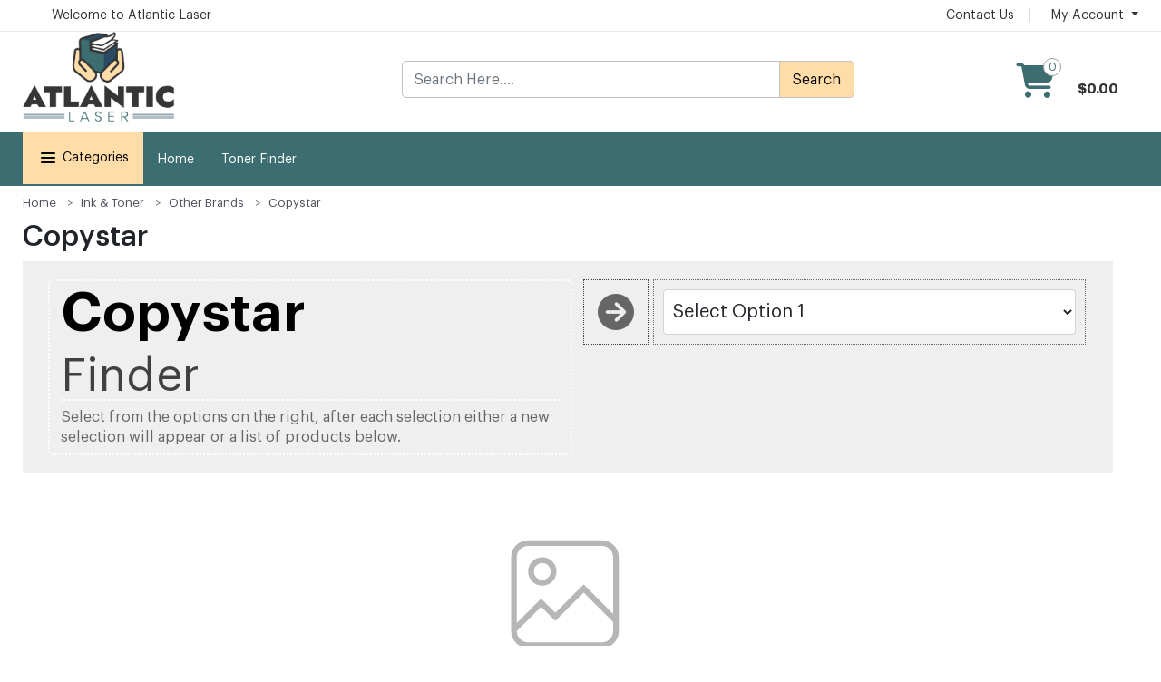

--- FILE ---
content_type: text/html
request_url: https://store.atlanticlaser.com/Catalog/9298/Copystar.html
body_size: 104719
content:

	<!-- FontAwesome -->
	<!--link href="/assets/fontawesome/webfonts/fontawesome.css" rel="stylesheet"-->
	<link href="https://cdnjs.cloudflare.com/ajax/libs/font-awesome/6.4.0/css/all.min.css" rel="stylesheet">
	<!-- ~~~~~~~~~~~~~~~~~ Vendor CSS ~~~~~~~~~~~~~~~~~ -->
	<link rel="stylesheet" href="/css/vendor/bootstrapv5-0-2/bootstrapv5-0-2.css">
	<!-- ~~~~~~~~~~~~~~~~~ Style CSS ~~~~~~~~~~~~~~~~~ -->
    <link rel="stylesheet" href="/css/main.min2.css">
	<link rel="stylesheet" href="/xml/settings/Style_ProductRibbons.css">
		
<style>
		.search-products-top {
			background-color: #fafafa;
			border-bottom: px solid #f5f5f5;
			padding-left:10px;
			padding-right:10px;
			padding-top:0px;
			padding-bottom:10px;
		}
		.mysearch-row { 
			background-color: #fafafa;
			
		} 
		.mysearch-product-wrapper { 
			padding:5px;
			background-color: #fafafa;
			
		} 
		.mysearch { 
			padding-top:10px;
			background-color: #fff;
			border: 2px solid #efefef;
			border-radius:5px;
			z-index: 1001;
		} 

		
		.mysearch:hover { 
			padding-top:10px;
			background-color: #fff;
			border: 2px solid #a0a0a0;
			border-radius:5px;
			z-index: 1001;
		} 
		.ta-search-desc { 
			font-size: 14px;
			color:Black;
			
		} 

		.ta-price{ 
			font-size: 14px;
			color:red;
			font-weight:Bold;
		} 
	@media screen and (min-width: 991px) {
		.ui-autocomplete {
			z-index: 999;
			top: 49px;
			height: 465px;
			width: 220px;
			max-width: 220px;
			position: absolute;
			left: 0px;
			
			background-color: #fff;
			border-left: 1px dotted #a0a0a0;
			border-bottom: 1px dotted #a0a0a0;
			border-top: 1px dotted #a0a0a0;
			border-radius:0px 0px 0px 5px;
			font-size: 14px;
			background: #fff;
			overflow: auto;
			box-shadow: 0 6px 6px 0 rgba(0,0,0,.3);
			margin-left:10px;
		}

		#searchProd{
			position: absolute;
			z-index: 999999999;
			top:-25px;
			left: 235px;
			width: 640px;
			height: 465px;
			padding: 10px;
			box-shadow: 0 6px 6px 0 rgba(0,0,0,.3);
			border-right: 1px dotted #a0a0a0;
			border-bottom: 1px dotted #a0a0a0;
			border-top: 1px dotted #a0a0a0;
			border-radius:0px 5px 5px 0px;
			overflow: auto;
			background-color:  #fafafa;
		 }

		.ui-menu .ui-menu-item a{
			color:Black;
			font-size: 12px;
			text-decoration: none;
			padding-top:5px;
			display: block;
			padding:5px;
			max-width:150px;
			width:150px;
		}
		.ui-state-focus
		{
			color:#ffffff;
			font-weight: bold;
			cursor: pointer;
			background-color: #fafafa;
		}
		.ui-menu-item:hover {
			color:#ebebeb;
			font-weight: normal;
			cursor: pointer;
			background-color:  #fafafa;
			text-decoration: underline;
		}
	}
	@media screen and (max-width: 990px) {
		.ui-autocomplete {
			z-index: 999;
			top: 149px;
			height: 465px;
			width: 220px;
			max-width: 220px;
			position: absolute;
			left: 0px;
			
			background-color: #000;
			border-left: 1px dotted #a0a0a0;
			border-bottom: 1px dotted #a0a0a0;
			border-top: 1px dotted #a0a0a0;
			border-radius:0px 0px 0px 5px;
			font-size: 14px;
			background: #fff;
			overflow: auto;
			box-shadow: 0 6px 6px 0 rgba(0,0,0,.3);
			margin-left:10px;
		}

		#searchProd{
			display:hidden;
		 }

		.ui-menu .ui-menu-item a{
			display:hidden;
		}

		.ui-state-focus
		{
			display:hidden;
		}
		.ui-menu-item:hover {
			display:hidden;
		}
	}

	</style>
 

  
  
  

<!DOCTYPE html>
<html lang="en">
<head>
	<meta charset="UTF-8">
    <meta http-equiv="X-UA-Compatible" content="IE=edge">
    <meta name="viewport" content="width=device-width, initial-scale=1.0">
   	<title>Copystar - Atlantic Laser</title>
	<meta name="robots" content="follow" />
    <meta name="description" content="Copystar  store.atlanticlaser.com store.atlanticlaser.com" />
	<meta name="Keyword" content="Copystar  store.atlanticlaser.com" />
    <meta http-equiv="Cache-control" content="public">
	<meta http-equiv="Content-Type" content="text/html;charset=ISO-8859-1">
	<link rel="stylesheet" href="/fonts/Inter/inter-fontfaces.css">
	
    <link rel="shortcut icon" type="image/x-icon" href="/images//Favicon.png">
	
	
</head>
	<style >
		.wraper3 {
			width:100%;
			padding:0px;
			margin: auto;
			
		}
		.outer-container {
			width:100%;
			text-align: left;
			margin: auto;
			padding-left:0px;
			padding-right:0px;
			margin:auto;
		}
		.inter-container {
			max-width:1250px;
			width:100%;
			text-align: left;
			margin: auto;
			padding-left:10px;
			padding-right:10px;
			
		}
	</style>
	

	<body class="wraper3">
	<style>
		#printerdetails { width: 900px; height: 850px; padding: 0; }
		#scaled-frame { width: 900px; height: 850px; border: 0px; padding: 0; }
		#scaled-frame {
			zoom: 0.75;
			-moz-transform: scale(0.75);
			-moz-transform-origin: 0 0;
			-o-transform: scale(0.75);
			-o-transform-origin: 0 0;
			-webkit-transform: scale(0.75);
			-webkit-transform-origin: 0 0;
		}

		@media screen and (-webkit-min-device-pixel-ratio:0) {
		 #scaled-frame  { zoom: 1.285;  }
		}
	</style>


<!-- PrinterDetails -->
	<div class="modal fade" class="printerdetails" id="printerdetails" tabindex="-1" role="dialog" style="height:830px;width: 900px;">
		<div class="modal-dialog" role="document">
			<div class="modal-content" style="border:1px solid #efefef; border-radius:5px;height:830px;width: 870px;">
				<div class="printerdetails-content" style="margin:0px; padding:0px; height:830px;">
					<iframe name="myframedeca" id="scaled-frame" style="height:850px;" title="Details"></iframe>
				</div>
				<button type="button" class="close" data-dismiss="modal" aria-label="Close"><span aria-hidden="true"><i class="fa fa-times" aria-hidden="true"></i></span></button>
			</div>
		</div>
	</div>
	
<!-- favorites/wishlist -->
	<div class="modal fade" id="wishlistpopup" tabindex="-1" role="dialog">
		<div class="modal-dialog" role="document">
			<div class="modal-content" style="border:1px solid #efefef; border-radius:5px;">
			<div class="modal-header">
                    <h4 class="modal-title">
                       Your Wishlist & Favorites
                    </h4>
                    <button type="button" class="btn btn-icon-only" data-dismiss="modal">
                        <svg xmlns="https://www.w3.org/2000/svg" width="24" height="24" viewBox="0 0 24 24" fill="none" stroke="currentColor" stroke-width="2" stroke-linecap="round" stroke-linejoin="round" class="feather feather-x">
                            <line x1="18" y1="6" x2="6" y2="18"></line>
                            <line x1="6" y1="6" x2="18" y2="18"></line>
                        </svg>
                    </button>
                </div>
				<div class="wishlistpopup-content" style="max-height:750px; min-height:450px; overflow-y: scroll;overflow-x: hidden;">
					
				</div>
			</div>
		</div>
	</div>
<!-- Add to Cart popup -->

<!-- Newsletter Signup -->
	<div class="modal fade" id="mynewslettersignup" tabindex="-1" role="dialog">
		<div class="modal-dialog" role="document">
			<div class="modal-content" style="border:1px solid #efefef; border-radius:5px;">
			<div class="modal-header">
                    <h4 class="modal-title">
                       Newsletter Signup
                    </h4>
                    <button type="button" class="btn btn-icon-only" data-dismiss="modal">
                        <svg xmlns="https://www.w3.org/2000/svg" width="24" height="24" viewBox="0 0 24 24" fill="none" stroke="currentColor" stroke-width="2" stroke-linecap="round" stroke-linejoin="round" class="feather feather-x">
                            <line x1="18" y1="6" x2="6" y2="18"></line>
                            <line x1="6" y1="6" x2="18" y2="18"></line>
                        </svg>
                    </button>
                </div>
				<div class="mynewslettersignup-content" style="max-height:750px; min-height:450px; overflow-y: scroll;overflow-x: hidden;">
					
				</div>
			</div>
		</div>
	</div>


	<!-- Add to Cart popup -->
	<div class="modal fade" id="addtocartpopup" tabindex="-1" role="dialog">
		<div class="modal-dialog" role="document" style="max-width:900px;">
			<div class="modal-content" style="max-width:900px; background-color:#ffffff; color:#000000;">
				<div class="modal-header">
                    <h4 class="modal-title">
                        Shopping Cart
                    </h4>
                    <button type="button" class="btn btn-icon-only" data-dismiss="modal">
                        <svg xmlns="https://www.w3.org/2000/svg" width="24" height="24" viewBox="0 0 24 24" fill="none" stroke="currentColor" stroke-width="2" stroke-linecap="round" stroke-linejoin="round" class="feather feather-x">
                            <line x1="18" y1="6" x2="6" y2="18"></line>
                            <line x1="6" y1="6" x2="18" y2="18"></line>
                        </svg>
                    </button>
                </div>
				<!--div class="modal-header">
				</div-->
				<div class="modal-body" style="width:100%; padding:5px;">
                    <div class="share-product-item" style="padding:0px; width:100%; margin:0px;">
                        <div class="social-media-links" style="padding:0px; width:100%;">
							<div class="addtocartpopup-content" style=" width:100%;min-height:400px;max-height:600px; overflow-y: scroll;overflow-x: hidden;margin:0px; padding:0px;">
							</div>
						</div>
					</div>	
				</div>
			</div>
		</div>
	</div>

	

<!-- quickview -->
       <div id="block-quick-view-popup" class="modal fade" tabindex="-1" role="dialog"  >
		<div class="quick-view-content">
               <a class="popup-btn-close" id="button1close"><i class="fa fa-times" aria-hidden="true"></i></a>
			<div class="quick-view-subcontent" style="height:auto;"></div>
		 </div>
       </div>
<!-- button1close -->
	<script language="javascript">
		$("#button1close").click(function(){
			$("#wishlistpopup").modal("hide");
			$("#block-quick-view-popup").modal("hide");
		});
	</script>	
	<div class="modal fade" id="favoritespopup" tabindex="-1" role="dialog">
		<div class="modal-dialog" role="document">
			<div class="modal-content">
				<div class="modal-header">
                    <h4 class="modal-title">
                        Sign In to Manage Favorites
                    </h4>
                    <button type="button" class="btn btn-icon-only" data-dismiss="modal">
                        <svg xmlns="https://www.w3.org/2000/svg" width="24" height="24" viewBox="0 0 24 24" fill="none" stroke="currentColor" stroke-width="2" stroke-linecap="round" stroke-linejoin="round" class="feather feather-x">
                            <line x1="18" y1="6" x2="6" y2="18"></line>
                            <line x1="6" y1="6" x2="18" y2="18"></line>
                        </svg>
                    </button>
                </div>
				<div class="block-newletter-popup">
					<div class="block-content" style="padding:15px;">
						<p class="text" style="font-size:16px; padding-top:10px;">Please sign in to manage all your favorite products for easy purchase later.</p>
						<div style="width:100%; height:100px; padding-top:20px;">
							<div class="control" style="text-align:center;">
								<a href="/MyAccount/login.asp" />
									<button type="submit" title="Sign In" class="btn">
										<span>Sign In</span>
									</button>
								</a />
								&nbsp;or&nbsp;
								<a href="/myaccount/newaccount.asp" />
									<button type="submit" title="Create an Account" class="btn">
										<span>Create an Account</span>
									</button>
								</a />
							</div>
						</div>
					</div>
				</div>
			</div>
		</div>
	</div>
<!-- end favorites/wishlist -->	
<!-- lazy loader -->
		<script>
			$(document).ready(function () {
			  setTimeout(function () {
				$('.load-delay').each(function () {
				  var imagex = $(this);
				  var imgOriginal = imagex.data('original');
				  $(imagex).attr('src', imgOriginal);
				});
			  }, 1500);
			});
		</script>
		<script>
			$(document).ready(function () {
			  setTimeout(function () {
				$('.load-delay-1000').each(function () {
				  var imagex = $(this);
				  var imgOriginal = imagex.data('original');
				  $(imagex).attr('src', imgOriginal);
				});
			  }, 1000);
			});
		</script>
		<script>
			$(document).ready(function () {
			  setTimeout(function () {
				$('.load-delay-1500').each(function () {
				  var imagex = $(this);
				  var imgOriginal = imagex.data('original');
				  $(imagex).attr('src', imgOriginal);
				});
			  }, 1500);
			});
		</script>
		<script>
			$(document).ready(function () {
			  setTimeout(function () {
				$('.load-delay-2000').each(function () {
				  var imagex = $(this);
				  var imgOriginal = imagex.data('original');
				  $(imagex).attr('src', imgOriginal);
				});
			  }, 2000);
			});
		</script>
		<script>
			$(document).ready(function () {
			  setTimeout(function () {
				$('.load-delay-2500').each(function () {
				  var imagex = $(this);
				  var imgOriginal = imagex.data('original');
				  $(imagex).attr('src', imgOriginal);
				});
			  }, 2500);
			});
		</script>
		<script>
			$(document).ready(function () {
			  setTimeout(function () {
				$('.load-delay-3000').each(function () {
				  var imagex = $(this);
				  var imgOriginal = imagex.data('original');
				  $(imagex).attr('src', imgOriginal);
				});
			  }, 3000);
			});
		</script>
	
	
	<style>
		button.btn-viewcart {
			background: #a2a2a2 none repeat scroll 0 0;
			border: medium none;
			border-radius: 5px;
			color: #ffffff;
			display: block;
			font-size: 16px;
			font-weight: normal;
			line-height: 20px;
			padding: 2px 2px;
			text-align: center;
			text-transform: capitalize;
			white-space: nowrap;
			transition: all 0.7s ease 0s;
		}
		button.btn-viewcart:Hover {
			background: #31629f none repeat scroll 0 0;
			color:#ffffff;
			font-weight: normal;
		}
	</style>
	<style>
		button.btn-checkout {
			background: #a2a2a2 none repeat scroll 0 0;
			border: medium none;
			border-radius: 5px;
			color: #ffffff;
			display: block;
			font-size: 16px;
			font-weight: normal;
			line-height: 20px;
			padding: 2px 2px;
			text-align: center;
			text-transform: capitalize;
			white-space: nowrap;
			transition: all 0.7s ease 0s;
		}
		button.btn-checkout:Hover {
			background: #31629f none repeat scroll 0 0;
			color:#ffffff;
			font-weight: normal;
		}
	</style>
		
	<style>
		
			.search-products-top {
				background-color: #fafafa;
				border: 1px solid #a0a0a0;
				padding-left:10px;
				padding-right:10px;
				padding-top:0px;
				padding-bottom:10px;
				height:70px;
			}
			.mysearch-row { 
				background-color: #fafafa;
				
			} 
			.mysearch-product-wrapper { 
				padding:5px;
				background-color: #fafafa;
				
			} 
			.mysearch { 
				padding-top:10px;
				background-color: #fff;
				border: 2px solid #efefef;
				border-radius:5px;
				z-index: 1001;
			} 

			
			.mysearch:hover { 
				padding-top:10px;
				background-color: #fff;
				border: 2px solid #a0a0a0;
				border-radius:5px;
				z-index: 1001;
			} 
			.ta-search-desc { 
				font-size: 14px;
				color:Black;
				
			} 

			.ta-price{ 
				font-size: 14px;
				color:red;
				font-weight:Bold;
			} 
		@media screen and (min-width: 991px) {
			.ui-autocomplete {
				z-index: 999;
				top: 49px;
				height: 465px;
				width: 220px;
				max-width: 220px;
				position: absolute;
				left: 0px;
				
				background-color: #fff;
				border-left: 1px dotted #a0a0a0;
				border-bottom: 1px dotted #a0a0a0;
				border-top: 1px dotted #a0a0a0;
				border-radius:0px 0px 0px 5px;
				font-size: 14px;
				background: #fff;
				overflow: auto;
				box-shadow: 0 6px 6px 0 rgba(0,0,0,.3);
				margin-left:10px;
			}

			#searchProd{
				position: absolute;
				z-index: 999999999;
				top:-25px;
				left: 235px;
				width: 640px;
				height: 465px;
				padding: 10px;
				box-shadow: 0 6px 6px 0 rgba(0,0,0,.3);
				border-right: 1px dotted #a0a0a0;
				border-bottom: 1px dotted #a0a0a0;
				border-top: 1px dotted #a0a0a0;
				border-radius:0px 5px 5px 0px;
				overflow: auto;
				background-color:  #fafafa;
			 }

			.ui-menu .ui-menu-item a{
				color:Black;
				font-size: 12px;
				text-decoration: none;
				padding-top:5px;
				display: block;
				padding:5px;
				max-width:150px;
				width:150px;
			}
			.ui-state-focus
			{
				color:#ffffff;
				font-weight: bold;
				cursor: pointer;
				background-color: #fafafa;
			}
			.ui-menu-item:hover {
				color:#ebebeb;
				font-weight: normal;
				cursor: pointer;
				background-color:  #fafafa;
				text-decoration: underline;
			}
		}
		@media screen and (max-width: 990px) {
			.ui-autocomplete {
				z-index: 999;
				top: 149px;
				height: 465px;
				width: 220px;
				max-width: 220px;
				position: absolute;
				left: 0px;
				
				background-color: #000;
				border-left: 1px dotted #a0a0a0;
				border-bottom: 1px dotted #a0a0a0;
				border-top: 1px dotted #a0a0a0;
				border-radius:0px 0px 0px 5px;
				font-size: 14px;
				background: #fff;
				overflow: auto;
				box-shadow: 0 6px 6px 0 rgba(0,0,0,.3);
				margin-left:10px;
			}

			#searchProd{
				display:hidden;
			 }

			.ui-menu .ui-menu-item a{
				display:hidden;
			}

			.ui-state-focus
			{
				display:hidden;
			}
			.ui-menu-item:hover {
				display:hidden;
			}
		}

		</style>
	 

	  
	  
	  
	
	
	<style>
		
		@media (max-width: 1699px) and (min-width: 992px){
		  .width-33{
			width: 33.33%;
		  }
		}
		@media (max-width: 991px) and (min-width: 768px){
		  .hidden-sm {
			  display: none!important;
		  }
		}
		@media (min-width: 992px){
		  .hidden-md{
			display: none !important;
		  } 
		}
		@media (max-width: 991px){
		  .padding-left-5{
			padding-left: 15px;
		  }
		  .padding-right-5{
			padding-right: 15px;
		  }
		  .hidden-sm{
			display: none !important;
		  }
		}
		@media (max-width: 767px) {
		  .float-none{
			float: none;
		  }
		  .hidden-xs {
			display: none!important;
		  }
		}
		@media (max-width: 480px) {
		  .col-xs-6, 
		  .col-xs-7, 
		  .col-xs-5 {
			width: 100%;
		  }
		  .hidden-mobile{
			display: none !important;
		  }
		  .padding-left-10{
			padding-left: 15px;
		  }
		  .padding-right-10{
			padding-right: 15px;
		  }
		}

		/***header-top****/
		.header-opt-1 .header-top {
			background-color: #f9f9f9;
			padding: 0;
		}
		.header-opt-1 .header-top a{
		  font-size: 13px;
		  line-height: 33px;
		  color: #555;
		  font-weight: 500;
		}
		.header-opt-1 .header-top a:hover,
		.header-opt-1 .header-top a:hover .fa{
		  color: #31629f;
		  background-color:transparent;
		}
		.header-top .parent-megamenu>li>a{
		  color: #333;
		  padding: 0 15px;
		  line-height: 30px;
		  white-space: nowrap;
		}
		.header-opt-1 .header-top .fa-user{
		  margin-right: 5px;
		  color: #555;
		}
		.header-opt-1 .nav-top-left {
			float: left;
			color: #555;
		}
		.header-opt-1 .nav-top-left>li {
			position: relative;
			padding: 0 10px;
			display: inline-block;
		}
		.header-opt-1 .nav-top-left>li:first-child{
		  padding-left: 0;
		}
		.header-opt-1 .nav-top-right{
		  float: right;
		  color: #555;
		}
		.header-opt-1 .nav-top-right>li {
			position: relative;
			padding: 0 18px;
			display: inline-block;
		}
		.header-opt-1 .nav-top-right>li:last-child{
		  padding-right: 0;
		}
		.header-opt-1 .nav-top-right > li:after{
		  position: absolute;
		  content: "";
		  display: inline-block;
		  top: 9px;
		  right: 0;
		  width: 1px;
		  height: 15px;
		  background: #ddd;
		}
		.header-opt-1 .nav-top-right > li:last-child:after{
		  display: none;
		}
		.header-opt-1 .nav-top-right .menu-item-has-children img{
		  margin-right: 5px;
		}
		.parent-megamenu{
		   position: absolute;
		  left: 0;
		  z-index: 1000;
		  float: left;
		  text-align: left;
		  list-style: none;
		  background: #fff;
			  -webkit-box-shadow: 0 6px 12px rgba(0,0,0,.175);
			box-shadow: 0 6px 12px rgba(0,0,0,.175);
		}
		.menu-item-has-children .parent-megamenu{
		  margin: 0;
		  border-radius: 0;
		  min-width: 122px;
		  border: none;
		  -webkit-transition: all 0.5s ease-in-out;
		  -moz-transition: all 0.5s ease-in-out;
		  -o-transition: all 0.5s ease-in-out;
		  transition: all 0.5s ease-in-out;
		  display: block;
		  opacity: 0;
		  visibility: hidden;
		  padding: 7px 0 20px 0;
		  box-shadow: 0 0px 5px 2px rgba(0,0,0,.175);
		}
		.block-minicart .parent-megamenu{
			min-width: 307px;
			right: 0;
			left: inherit;
		  
		  border-top-right-radius: 0;
			border-top-left-radius: 0;
			border-bottom-left-radius: 10px;
			border-bottom-right-radius: 10px;
			padding: 30px 20px;
			margin-top: 0px;
			display: block;
			opacity: 0;
			visibility: hidden;
			border-top: 3px solid #31629f;
			-webkit-transition: opacity 0.5s, -webkit-transform 0.5s;
			transition: opacity 0.5s, transform 0.5s;
			-webkit-transform: translate(0,40px);
			-moz-transform: translate(0,40px);
			-o-transform: translate(0,40px);
			-ms-transform: translate(0,40px);
			transform: translate(0,40px);
		}
		.block-minicart .parent-megamenu:before {
				content: "";
			height: 0;
			width: 0;
			border-bottom: 9px solid #31629f;
			border-left: 8px solid transparent;
			border-right: 8px solid transparent;
			position: absolute;
			top: 0;
			right: 21px;
			margin-top: -11px;
		}
		.block-minicart:hover .parent-megamenu{
		  top: 100%;
		  opacity: 1;
		  visibility: visible;
		  -webkit-transform: translate(0,0);
			-moz-transform: translate(0,0);
			-o-transform: translate(0,0);
			-ms-transform: translate(0,0);
			transform: translate(0,0);
		}
		.menu-item-has-children:hover .parent-megamenu{
		  top: 100%;
		  display: block;
		  opacity: 1;
		  visibility: visible;
		  -webkit-transition: all 0.5s ease-in-out;
		  -moz-transition: all 0.5s ease-in-out;
		  -o-transition: all 0.5s ease-in-out;
		  transition: all 0.5s ease-in-out;
		}
		minicart-content-wrapper .subtitle{
		  font-weight: bold;
		  color: #333;
		  text-transform: uppercase;
		  font-size: 13px;
		  margin-bottom: 20px;
		}
		.minicart-content-wrapper span{
		  color: #31629f;
		  text-decoration: none;
		}
		.minicart-content-wrapper .product-innfo{
		  position: relative;
		}
		.minicart-content-wrapper .product-inner{
		  border-bottom: 1px solid #e6e6e6;
		  padding: 7px 0 17px 0;
		  list-style: none;
		}
		.minicart-content-wrapper .product-inner:last-child{
		  padding-bottom: 44px;
		}
		.minicart-content-wrapper .product-name {
			max-width: 200px;
			margin-bottom: 0;
			font-size:14px;
			text-decoration: none;
			color:#000;
		}
		.minicart-content-wrapper .product-name a {
			max-width: 200px;
			margin-bottom: 0;
			font-size:14px;
			text-decoration: none;
			color:#000;
		}
		.minicart-content-wrapper .product-name a:hover {
			max-width: 200px;
			margin-bottom: 0;
			font-size:14px;
			text-decoration: none;
			color:#333;
		}
		.minicart-content-wrapper .price-dark ins,
		.minicart-content-wrapper span.price,
		.minicart-content-wrapper .price ins{
		  font-size: 15px;
		  text-decoration: none;
		}
		.remove {
			position: absolute;
			top: 0;
			right: 0;
			color: #888;
		}
		.minicart-content-wrapper .price del{
		  font-size: 13px;
		  text-decoration: line-through;
		}
		.minicart-content-wrapper .subtotal span{
		  font-size: 13px;
		  color: #666;
		  text-decoration: none;
		}
		.minicart-content-wrapper .subtotal{
		  margin-top: 18px;
		  margin-bottom: 16px;
		  text-transform: uppercase;
		}
		.minicart-content-wrapper .subtotal .price{
		  font-size: 18px;
		  font-weight: 600;
		  color: #333;
		}
		.btn-viewcart,
		.btn-checkout{
		  font-size: 13px;
		  text-transform: uppercase;
		  color: #fff;
		  font-weight: 600;
		  background-color: #aaaaaa;
		  border-radius: 4px;
		  padding: 9px 30px;
		}
		/*.btn-checkout{
		  margin-left: 2px;
		}*/
		.btn-viewcart:hover,
		.btn-checkout:hover{
		  background-color: #31629f;
		  color: #fff;
		}
		/****header-nav****/
		.header-content {
			/*padding: 20px 0 10px 0; orginal */
			padding: 0px 0 0px 0;
		}
		.header-content .nav-left{
		  padding-top: 10px;
		}
		.block-search{
		  border-left: 1px solid #e6e6e6;
		  border-top: 1px solid #e6e6e6;
		  border-bottom: 1px solid #e6e6e6;
		  border-radius: 4px;
		  text-align: center;
		  margin:0px auto;
		  width: 661px;
		}
		.block-search-btn-div{
		  border-right: 1px solid #e6e6e6;
		  border-top: 1px solid #e6e6e6;
		  border-bottom: 1px solid #e6e6e6;
		  border-radius: 4px;
		  text-align: center;
		  margin:0px auto;

		}
		.block-search.style2{
		  width: 661px;
		}
		.block-search .block-content{
		  width: 661px
		}
		.categori-search{
		  display: inline-block;
		}
		.categori-search-option {
			border: none;
			width: 145px;
			font-size: 13px;
			height: 45px;
			padding: 0 17px 0 24px;
			color: #888;
		}

		.categori-search-option:focus{
		  outline: none;
		}
		.form-search {
			display: inline-block;
		}
		.form-search .form-control{
			width: 661px;
			/*width: 419.899px;*/
			display: inline-block;
			border: none;
			font-size: 13px;
			box-shadow: none;
			/*border-left: 1px solid #e6e6e6;*/
			border-radius: 0;
		}
		.block-search.style2 .form-search .form-control{
		  width: 661px;
		}
		.box-group .btn-search{
		  height: 43px;
		  background-color: #31629f;
		  color:#fff;
		  vertical-align: inherit;
		  margin-right: -1px;
		  font-size: 13px;
		  text-transform: uppercase;
		  width: 87px;
		  border-bottom-left-radius: 0;
		  border-top-left-radius: 0;
		}
		.block-minicart{
		  float: right;
		  padding: 12px 0 15px 0;
		}
		.wishlist-minicart,
		.search-hidden{
		  font-size: 22px;
		  display: inline-block;
		  padding-top: 13px;
		}
		.search-hidden{
		  margin-right: 20px;
		  font-size: 24px;
		  float: left;
		}
		.search-hidden .pe-7s-search{
		  font-weight: 600;
		}
		
		.chosen-container {
			width: 145px !important;
		}
		.chosen-container-single .chosen-default,
		.chosen-container-active.chosen-with-drop .chosen-single,
		.chosen-container-single .chosen-single{
		  border:none;
		  box-shadow: none;
		  background: #fff;
		  padding-left: 0;
		}
		.chosen-container-single .chosen-search{
		  display: none;
		}
		.chosen-container .chosen-results li.group-result {
			display: list-item;
			font-weight: normal;
			cursor: default;
			text-align: left;
			padding-left: 23px;
		}
		.chosen-container .chosen-results li.active-result{
		  text-align: left;
		  padding: 5px 20px;
		  color: #666;
		  padding-left: 41px;
		}
		.chosen-container .chosen-results li.highlighted{
		  background-color: #f0f2f5;
		  background-image:none;
		  color: #000;
		  font-size: 13px;
		}
		.chosen-container-single .chosen-drop{
		  min-width: 234px;
		  margin-top: 10px;
		  border: 1px solid #e6e6e6;
		  border-radius: 0;
		  box-shadow: none;
		}
		.chosen-container .chosen-results li.active-result:first-child,
		.chosen-container .chosen-results li.active-result.highlighted:first-child{
		  background-color: #f0f2f5;
		  color: #000;
		  font-weight: 600;
		   padding-left: 15px;
		}
		.chosen-container .chosen-results{
		  padding: 0;
		}


		.toolbar-option .toolbar-per .chosen-container-single .chosen-single div b:before{
		  right: 30px;
		}
		.toolbar-option .chosen-container{
		  width: 162px !important;
		  border:1px solid #e6e6e6;
		}
		.toolbar-option .toolbar-per .chosen-container{
		  width: 142px !important;
		}
		.toolbar-option .chosen-container-single .chosen-single{
		  height: 33px;
		  line-height: 33px;
		  border-radius: 2px;
		}
		.toolbar-option .chosen-container-single .chosen-single span{
		  margin-left: 22px;
		  color: #666;
		}
		.toolbar-option .chosen-container-single .chosen-drop{
		  margin-top: 0;
		  min-width: 161px;
		}
		.toolbar-option .toolbar-per .chosen-container-single .chosen-drop{
		  min-width: 140px;
		}
		.toolbar-option .chosen-container .chosen-results{
		  margin: 0;
		}
		.chosen-container-single .chosen-single span{
		  margin-right: 0;
		}
		.chosen-container-single .chosen-single div{
		  width: 40px;
		  top: 2px;
		  color: #aaa;
		}
		@media (max-width: 480px) {
		  .nav-top-left .parent-megamenu{
			left: inherit;
			right: 0;
		  }
		}
		/*****menu-bar****/
		.header-menu-nav-inner {
			display: table;
			width: 100%;
		}
		/*.header-menu-nav.menu-style-2 .header-menu-nav-inner {
			display: table-cell;
			width: 100%;
			vertical-align: middle;
		}*/
		.header-menu-nav.menu-style-1 .header-menu,
		.header-menu-nav.menu-style-2 .header-menu,
		.header-menu-nav.menu-style-3 .header-menu{
		  display: table-cell;
		  vertical-align: middle;
		}
		.header-menu-nav.menu-style-2{
		  background-color: #f6f6f6;
		  margin: 0px 0 0px 0;
		}
		.header-menu-nav.menu-style-2 .header-nav .menu-item-has-children{
		  line-height: 50px;
		  padding-bottom: 0;
		  padding-top: 0;
		}
		.header-menu-nav.menu-style-2 .header-nav .menu-item-has-children:nth-child(2){
		  padding-left: 20px;
		}
		.header-menu-bar{
		  margin: 0px 0 5px 0;
		}
		.header-menu-nav{
		  z-index: 33;
		}
		.header-menu-nav.menu-style-1 {
			margin-top: -5px;
		}
		.header-nav > li,
		.header-nav .menu-item-has-children{
		  display: inline-block;
		  padding: 0 17px;
		  position: relative;
		  /*height: 40px;*/
		  line-height: 30px;
		}
		.header-nav .menu-item-has-children:nth-child(2){
		  padding-left: 0px;
		}
		.header-nav .menu-item-has-children:last-child{
		  padding-right: 0;
		}
		.header-nav > li a,
		.header-nav .menu-item-has-children a{
		  font-weight: bold;
		  text-transform: uppercase;
		  font-size: 13px;
		}


		.header-nav li a:hover{
		  color: #31629f;
		  background-color: transparent;
		}
		.submenu-banner .col-md-4{
		  width: 240px;
		}
		.submenu-banner-menu-3 .col-md-4{
		  padding-bottom: 27px;
		  width: 294px;
		}
		.submenu.parent-megamenu.megamenu{
		  padding: 38px 20px 60px 20px;
		  background-position: center;
		  background-repeat: no-repeat;
		  background-size: contain;
		}
		.menu-style-1 .header-nav .menu-item-has-children:nth-child(4) .submenu.parent-megamenu.megamenu{
		 
		  width: 900px;
		}
		.menu-style-1 .header-nav .menu-item-has-children:nth-child(5) .submenu.parent-megamenu.megamenu{
		  
		  width: 1699px;
		}
		.menu-style-2 .header-nav .menu-item-has-children:nth-child(4) .submenu.parent-megamenu.megamenu,
		.menu-style-3 .header-nav .menu-item-has-children:nth-child(4) .submenu.parent-megamenu.megamenu{
		  width:900px;
		}
		.item-megamenu-sub .submenu.parent-megamenu.megamenu{
		  padding-bottom: 20px;
		}
		.dropdown-menu-title{
		  color: #333;
		  font-size: 13px;
		  font-weight: bold;
		  text-transform: uppercase;
		}
		.submenu .menu{
		  padding-left: 0;
		}
		.submenu .menu-item{
		  border-bottom: 1px solid #e6e6e6;
		  margin: 0 15px;
		  line-height: 34px;
		}
		.submenu.megamenu .menu-item{
		  margin: 0;
		}
		.submenu .submenu-banner .menu-item{
		  padding: 0;
		  line-height: 24px;
		  list-style: none;
		}
		.submenu .menu-item:last-child{
		  border-bottom: none;
		}
		.submenu .menu-item a,
		.submenu > .menu-item a{
			font-size: 13px;
			color: #666;
			font-weight: normal;
			text-transform: none;
			padding: 6px 0;
			display: inline-block;
			white-space: nowrap;
		}
		.submenu > .menu-item a{
		  padding: 0;
		}
		.header-nav .dropdown-menu-info .shop-now{
		  padding: 0px 18px;
		  font-weight: 600;
		  margin-top: 97px;
		  margin-left: 19px;
		}
		.info-big{
		  color: #f02222;
		  font-size: 40px;
		  font-weight: bold;
		  text-transform: uppercase;
		}
		.info-big span{
		  font-size: 16px;
		}
		.info-small {
			display: inline-block;
			line-height: 16px;
		}
		.title-theme{
		  display: table-cell;
		  vertical-align: middle;
		  line-height: 50px;
		  text-align: right;
		  width: 82px;
		  font-size: 13px;
		  font-weight: bold;
		  color: #333;
		  text-transform: uppercase;
		}
		.header-menu-nav.menu-style-2 .header-nav .menu-item-has-children:first-child{
		  padding-left: 20px;
		}
		@media (max-width: 2499px) {
		  .header-nav .dropdown-menu-info .shop-now{
			margin-top: 133px;
		  }
		}
		/********menu-mobile*******/
		.header-menu-nav .menu-on-mobile {
			background: #31629f;
			height: 51px;
			width: 160px;
			display: block;
			float: left;
			line-height: 50px;
			color: #fff;
			text-transform: uppercase;
			text-align: center;
			font-weight: 600;
		}
		.header-menu-nav.menu-style-2 .menu-on-mobile{
		  float: right;
		}
		.menu-on-mobile .btn-open-mobile.home-page{
			  padding-top: 18px;
			padding-left: 23px;
			width: 40px;
		}
		@media (max-width: 1699px) {
		  .submenu-banner-menu-3 .col-md-4{
			width: 220px;
		  } 
		}
		@media (max-width: 991px) {  
		.wishlist-minicart{
		  margin-right: 20px;
		}
		.wishlist-minicart, 
		.search-hidden{
		  padding-top: 15px;
		}
		.wishlist-minicart .fa{
		  vertical-align: top;
		}
		.header-nav{
		  position: fixed;
		  top: 0;
		  bottom: 0;
		  right: -110%;
		  width: 280px;
		  -webkit-box-shadow: rgba(136,136,136,.23) 0 0 3px 0;
		  box-shadow: rgba(136,136,136,.23) 0 0 3px 0;
		  background-color: #fff;
		  z-index: 9999;
		  opacity: 0;
		  visibility: hidden;
		  -webkit-transition: .35s;
		  -o-transition: .35s;
		  transition: .35s;
		  overflow-y: auto;
		  padding: 20px;
		}
		.header-menu-nav.menu-style-2 .header-nav .menu-item-has-children:nth-child(2){
		  padding-left: 0;
		}
		.header-menu-nav .header-nav .menu-item-has-children,
		.header-menu-nav .header-nav li,
		.box-vertical-megamenus .vertical-menu-list > li{
		  display: inline-block;
		  padding: 0;
		  width: 244px;
		  border-bottom: 1px solid #e6e6e6;
		}
		.header-menu-nav .header-nav .menu-item-has-children,
		.header-menu-nav.menu-style-2 .header-nav .menu-item-has-children{
			line-height: 39px;
		}
		.box-vertical-megamenus .vertical-menu-list > li{
		  padding: 8px 0;
		  position: relative;
		}

		.header-nav.has-open{
		  right: 0;
		  visibility: visible;
		  opacity: 1;
		  -webkit-transition: .35s;
		  -o-transition: .35s;
		  transition: .35s;
		}
		.header-menu .submenu.parent-megamenu.megamenu,
		.header-menu .menu-item-has-children .parent-megamenu,
		.box-vertical-megamenus .menu-item-has-children .parent-megamenu{
		  width: 100%!important;
		  box-shadow: none;
		  padding: 20px;
		  background-image: none !important;
		}
		.header-menu .menu-item-has-children .parent-megamenu{
		  padding: 20px 0;
		}
		.submenu .menu-item a{
		  padding:0;
		}
		.vertical-menu-content .submenu .menu-item a{
		  padding: 6px 0;
		}
		.box-vertical-megamenus.style2 .menu-item-has-children .parent-megamenu{
		  padding: 20px 0;
		}
		.header-menu .submenu .menu-item{
		  padding: 0;
		  line-height: 35px;
		  width: 220px;
		}
		.header-menu .menu-item-has-children .parent-megamenu,
		.box-vertical-megamenus .menu-item-has-children .parent-megamenu{
		  position: static;
		  opacity: 1;
		  visibility: visible;
		  display: none;
		}
		.header-menu .menu-item-has-children.open-submenu .parent-megamenu,
		.box-vertical-megamenus .menu-item-has-children.open-submenu .parent-megamenu{
		  display: block;
		  max-width: 240px !important; 
		}
		.header-nav .menu-item-has-children .toggle-submenu,
		.box-vertical-megamenus .menu-item-has-children .toggle-submenu {
			position: absolute;
			display: block;
			height: 46px;
			top: 0;
			left: 0;
			right: 0;
			cursor: pointer;
			text-align: right;
			line-height: 46px;
		}


		}
		/*********vertical-menu*********/
		.header-opt-1 .vertical-menu-content.is-home,
		.index-opt-2 .vertical-menu-content,
		.index-opt-4 .vertical-menu-content{
		  opacity: 1;
		  visibility: visible;
		}
		.vertical-menu-content .menu-item-has-children:nth-child(2) .submenu.parent-megamenu.megamenu{

		  width:900px;
		}
		.vertical-menu-content .menu-item-has-children:nth-child(3) .submenu.parent-megamenu.megamenu{

		  width:900px;
		}
		.vertical-menu-content .menu-item-has-children:nth-child(6) .submenu.parent-megamenu.megamenu{

		  width:900px;
		}
		/*.header-opt-1 .vertical-menu-content,*/
		.index-opt-2 .vertical-menu-content.is-home,
		.index-opt-3 .vertical-menu-content.is-home,
		.index-opt-4 .vertical-menu-content.is-home,
		.page-inner .vertical-menu-content.is-home,
		.page-blog .vertical-menu-content.is-home,
		.page-product .vertical-menu-content.is-home,
		.index-opt-4 .sticky-menu-transform .vertical-menu-content.is-home{
		  opacity: 0;
		  visibility: hidden;
		}
		.box-vertical-megamenus{
		  display: table-cell;
		  vertical-align: middle;
		  width: 270px;
		  position: relative;
		  cursor: pointer;
		}
		.box-vertical-megamenus .title{
			font-size: 14px;
			color: #fff;
			text-transform: uppercase;
			background-color: #31629f;
			padding: 16px 20px 16px 23px;
			font-weight: 600;
			margin-bottom: 0;
			float: left;
			height: 51px;
			width: 270px;
		}
		.btn-open-mobile{
		  margin-right: 25px;
		  float: left;
		  width: 16px;
		  padding-top: 3px;
		}
		.btn-open-mobile span {
			display: block;
			width: 100%;
			margin-bottom: 3px;
			background-color: #ffffff;
			height: 2px;
		}
		.menu-on-mobile.hidden-md.style2{
		  float: right;
		}
		.menu-on-mobile.style2 .btn-open-mobile span{
		  background-color: #222;
		  margin-bottom: 5px;
		}
		.menu-on-mobile.style2 .btn-open-mobile.home-page{
		  width: 25px;
		  padding: 0;
		  margin: 18px 0 0 30px;
		  cursor: pointer;
		}
		.vertical-menu-content{
		  border: 1px solid #e6e6e6;
		  background-color: #fff;
		  border-bottom-left-radius: 3px;
		  border-bottom-right-radius: 3px;
		  position: absolute;
		  width: 270px;
		  z-index: 999;
		  top: 100%;
		  left: 0;
		  visibility: hidden;
		  opacity: 0;
		  -webkit-transition: .35s;
		  -o-transition: .35s;
		  transition: .35s;
		}
		.box-vertical-megamenus.has-open .vertical-menu-content{
		  opacity: 1;
		  visibility: visible;
		  }
		.vertical-menu-list{
		  position: relative;
		}
		.vertical-menu-list li{
			border-bottom: 1px solid #e6e6e6;
			margin: 0 20px;
			padding: 8px 0;
			list-style: none;
			position: relative;
		}
		.vertical-menu-list .menu-item-has-children .parent-megamenu{
		  left: 100%;
		  opacity: 0;
		  top: -5px;
		}
		.vertical-menu-list .menu-item-has-children .parent-megamenu:before{
		  position: absolute;
		  content: '';
		  right: 100%;
		  top: 0;
		  bottom: 0;
		  width: 20px;
		  height: 100%;
		}
		.vertical-menu-list> .menu-item-has-children:hover .parent-megamenu{
		  opacity: 1;
		  left: calc( 100% + 20px );
		}
		.box-vertical-megamenus.style2 .vertical-menu-list .menu-item-has-children:hover .parent-megamenu{
		  top: -1px;
		}
		.vertical-menu-list li:first-child{
		  margin-top: 4px;
		}
		.vertical-menu-list li:last-child{
		  border-bottom: none;
		  margin-bottom: 32px;
		}
		.vertical-menu-list li a{
		  color: #555;
		}
		.box-vertical-megamenus.style2 .vertical-menu-content{
		  position: static;
		}
		.box-vertical-megamenus.style2 .vertical-menu-list li{
		  width: 228px;
		  display: inline-block;
		}
		.box-vertical-megamenus.style2 .vertical-menu-list li:last-child{
		  margin-bottom: 14px;
		}
		@media (max-width: 9999px){
		  .header-opt-1 .vertical-menu-content.is-home,
		  .box-vertical-megamenus .vertical-menu-content{
			opacity: 0;
			visibility: hidden;
		  }
		  .header-opt-1 .has-open .vertical-menu-content.is-home{
			opacity: 1;
			visibility: visible;
		  }
		}
		@media (max-width: 991px) {
		  .header-opt-1 .vertical-menu-content.is-home,
		  .index-opt-3 .header-opt-1 .vertical-menu-content.is-home{
			opacity: 0;
			visibility: hidden;
		  }
		  .header-opt-1 .box-vertical-megamenus.has-open .vertical-menu-content{
			opacity: 1;
			visibility: visible;
		  }
		  .btn-close{
			display: inline-block;
			color: #000;
			float: right;
			margin: 20px 115px 10px 0;
			width: 40px;
			height: 40px;
			line-height: 40px;
			text-align: center;
			border:1px solid #e6e6e6;
			position: relative;
			z-index: 222;
		  }
		  .header-menu-nav .header-nav li.btn-close{
			margin:0 97px 15px 0;
			width: 40px;
		  }
		  .box-vertical-megamenus,
		  .box-vertical-megamenus .title{
			width: 62px;
		  }
		  .box-vertical-megamenus .title-menu{
			display: none;
		  }
		  .vertical-menu-content{
			position: fixed;
			top: 0;
			bottom: 0;
			left: -110%;
			width: 280px;
			-webkit-box-shadow: rgba(136,136,136,.23) 0 0 3px 0;
			box-shadow: rgba(136,136,136,.23) 0 0 3px 0;
			background-color: #fff;
			z-index: 9999;
			opacity: 0;
			visibility: hidden;
			-webkit-transition: .35s;
			-o-transition: .35s;
			transition: .35s;
			overflow-y: auto;
		  }
		  .box-vertical-megamenus.has-open .vertical-menu-content{
			left: 0;
			opacity: 1;
			visibility: visible;
				-webkit-transition: .35s;
			-o-transition: .35s;
			transition: .35s;
		  }
		  .vertical-menu-list li a{
			 display: inline-block;
			position: relative;
			z-index: 222;
		  }
		}
		/*** Sticky menu line***/
		.header-menu-bar.sticky-menu-transform .header-menu-nav {
			
		  position: fixed;
		  -webkit-transform: translateY(-200px);
		  -ms-transform: translateY(-200px);
		  -o-transform: translateY(-200px);
		  transform: translateY(-200px);
		  top: 0;
		  left: 0;
		  right: 0;
		  -moz-transition: all 1s ease;
		  -ms-transition: all 1s ease;
		  -webkit-transition: all 1s ease;
		  -o-transition: all 1s ease;
		  
		}
		.header-menu-bar.sticky-menu .header-menu-nav {
		  background: rgba(255, 255, 255, 0.95) none repeat scroll 0 0;
		  box-shadow: 0 0 5px rgba(229, 229, 229, 0.5);
		  opacity: 1;
		  -webkit-transform: translateY(0);
		  -ms-transform: translateY(0);
		  -o-transform: translateY(0);
		  transform: translateY(0);
		  margin-top: 0; }
		@media (max-width: 1699px) {
		  .header-menu-bar.sticky-menu .header-menu-nav{
			position: relative;
		  }
		}

		/**********home2*******/
		.index-opt-2 .vertical-menu-list li:last-child{
		  margin-bottom: 23px;
		}

		@media (max-width:991px){
		  .header-menu-bar.header-menu-opt-5{
			margin: 0;
		  }
		  .title-theme.transport{
			line-height: 50px;
		  }
		  .main-slide.slide-opt-5 {
			width: 100%;
			margin-top: 0px;
		  }
		  .block-daily-deals.style2 .product-count-down{
			padding-left: 0;
			display: inherit;
		  }
		  .deal-of-day .product-thumb.style1 {
			width: 50%;
			margin: 0 auto;
			float: inherit;
		  }
		  .block-daily-deals.style2 .product-innfo .info-text {
			min-height: 120px;
		  }
		  .promotion-banner.style-2 .banner-img,
		  .promotion-banner.style-2 .banner-img img{
			width: 100%;
		  }
		  .block-bestseller-product.bestseller-opt-5 .product-item.style2 .product-inner{
			padding-bottom: 30px;
		  }
		  .block-bestseller-product.bestseller-opt-5 .product-item.style2 .product-thumb{
			float: inherit;
		  }
		  .site-main-sidebar .box-vertical-megamenus .title-menu{
			display: block;
		  }
		  .box-vertical-megamenus.style2 .title, .box-vertical-megamenus.style2 .vertical-menu-content {
			width: 219px;
		  }
		  .box-vertical-megamenus.style2 .vertical-menu-list li{
			width: 228px;
		  }
		  .box-vertical-megamenus.style2 .vertical-menu-content{
			opacity: 0;
			visibility: hidden;
			position: fixed;
		  }
		  .box-vertical-megamenus.style2.has-open .vertical-menu-content{
			opacity: 1;
			visibility: visible;
			width: 280px;
		  }
		  .site-main-sidebar .block-latest-roducts-content .product-item.style1 .product-innfo {
			padding-left: 0;
		  }
		  .site-main-sidebar .block-latest-roducts-content .star-rating{
			font-size: 10px;
		  }
		  .site-main-sidebar .block-latest-roducts-content .star-rating .review{
			font-size: 11px;
		  }
		  .block-up-to .up-to-content{
			font-size: 17px;
		  }
		  .block-up-to .shop-all{
			font-size: 13px;
		  }
		  .site-main-main .promotion-banner.style-2 .shop-now{
			padding:0 10px;
		  }
		}
		@media (max-width:767px){
		  .box-vertical-megamenus.style2 .vertical-menu-content,
		  .box-vertical-megamenus.style2 .title{
			width: 100%;
		  }
		  .box-vertical-megamenus.style2{
			display: inherit;
			width: 100%;
		  }
		  .box-vertical-megamenus.style2 .vertical-menu-list li{
			width: 236px;
		  }
		  .site-main-sidebar .promotion-banner{
			padding-bottom: 30px;
		  }
		  .site-main-sidebar .promotion-banner.item-1{
			padding-right: 5px;
		  }
		  .site-main-sidebar .promotion-banner.item-2{
			padding-left: 5px;
		  }
		  .site-main-main .block-top-categori{
			padding-top: 30px;
		  }
		  .footer-opt-3 .newsletter-form{
			margin-left: 0;
		  }
		}
		@media (max-width:480px){
		  .title-theme.transport{
			display: none;
		  }
		  .block-up-to{
			height: auto;
		  }
		  .block-up-to .up-to-content{
			display: inherit;
			line-height: 35px;
			padding-right: 0;
		  }
		  .block-up-to .shop-all {
			padding-bottom: 5px;
			display: inline-block;
		  }
		}


		@media (max-width: 991px) {
		  .modal-dialog {
			width: 600px;
		  }
		}
		@media (max-width: 767px){
		  .modal-dialog{
			margin: 20px auto;
		  }
		}
		@media (max-width: 640px){
		  .modal-dialog {
			width: 400px;
		  }
		  .block-newletter-popup {
			padding: 20px 20px 0 20px;
		  }
		  .checkbox-popup .inline{
			margin-left: 20px;
		  }
		  .block-newletter-popup .text-popup-primary{
			font-size: 30px;
			line-height: 28px;
		  }
		  .block-newletter-popup .text-italic{
			margin-bottom: 0;
		  }
		}
		@media (max-width: 480px){
		  .modal-dialog {
			width: 300px;
		  }
		}
		.block-search-mobile,
		.block-quick-view-popup{
		  position: fixed;
		  z-index: 1001;
		  left: 50%;
		  top: 50%;
		  background-color: rgba(0, 0, 0, 0.51);
		  -webkit-transition: all 0.3s ease 0s;
		  -o-transition: all 0.3s ease 0s;
		  -moz-transition: all 0.3s ease 0s;
		  transition: all 0.3s ease 0s;
		  z-index: 9999;
		  -webkit-box-shadow: 0 0 9px 0 rgba(0, 0, 0, 0.2);
		  -moz-box-shadow: 0 0 9px 0 rgba(0, 0, 0, 0.2);
		  box-shadow: 0 0 9px 0 rgba(0, 0, 0, 0.2);
		  visibility: hidden;
		  opacity: 0;
		}
		.block-quick-view-popup.open,
		.block-search-mobile.open{
		  opacity: 1;
		  visibility: visible;
		  width: 100%;
		  height: 100vh;
		  left: 0;
		  top: 0;
		}
		.block-search-mobile .form-content {
		  padding-top: 25%;
		  text-align: center;
		}
		.block-search-mobile .control {
		  margin: 0 auto;
		  width: 500px;
		  padding: 35px 20px;
		  position: relative;
		  background-color: #fff;
		}
		.close-block-serach {
		  display: inline-block;
		  width: 20px;
		  height: 20px;
		  text-align: center;
		  line-height: 20px;
		  position: absolute;
		  right: 0;
		  top: 0;
		  z-index: 222;
		  background: #fff;
		}
		.block-search-mobile .input-subscribe{
		  width: 100%;
		  border-bottom: 1px solid #e6e6e6;
		  padding: 6px 0 6px 15px;
		}
		.btn.search{
		  position: absolute;
		  top: 38px;
		  right: 20px;
		  background: #fff;
		  color: #333;
		}
		.btn.search:focus{
		  outline: none;
		}
		@media (max-width: 767px) {
		  .block-search-mobile .control{
			width: 320px;
		  }
		}
		#scrollup {
		  width: 34px;
		  height: 34px;
		  position: fixed;
		  display: none;
		  font-size: 0;
		  border: 1px solid #888;
		  z-index: 9999;
		  right: 10px;
		  bottom: 32px;
		  background: #fff;
		  border-radius: 4px;
		  color: #888;
		}

		.header-menu-bar{
		  background: #fff;
		  z-index: 99;
		}

	</style>

        <form id="block-search-mobile" method="get" class="block-search-mobile" action="/productsearch.asp">
            <div class="form-content">
                <div class="control">
                    <a href="#" class="close-block-serach" title="Search"><span class="icon fa fa-times"></span></a>
                    <input type="text" name="searchTerm" placeholder="Search" class="search-products-top">
                    <button type="submit" class="btn search">
                        <span><i class="fa fa-search" aria-hidden="true"></i></span>
                    </button>
                </div>
            </div>
        </form>

	
		
	<!-- HEADER -->
		<header class="site-header header-opt-1" style="width:100% ;margin:auto; padding:0;">
		
		<!-- Nav-1 (Top Links+) -->
			<style>
				.nav_top_links {
					font-size:14px;
					color: #333333;
					font-weight:;
					line-height:35px;
					text-decoration:none;
				}
				.nav_top_links a {
					font-size:14px;
					font-weight:;
					line-height:px;
					color: #333333;
					text-decoration:none;
				}
				.nav_top_links a:hover {
					color: #000000;
					font-weight:normal;
					font-size:14px;
					text-decoration:none;
				}
				.nav_top_links_dropdown {
					font-size:14px;
					font-weight:;
					color: #333333;
					text-decoration:none;
				}
				.nav_top_links_dropdown a {
					font-size:14px;
					font-weight:;
					color: #333333;
					text-decoration:none;
				}
				.nav_top_links_dropdown a:hover {
					color: #000000;
					font-weight:;
					font-size:14px;
					text-decoration:none;
				}
			</style>
			
		<div style="background-color: #ffffff; height:35px; border-bottom:1px solid #ebebeb;; margin:auto; overflow:hidden;">
			<div class="outer-container">
				<div class="inter-container">
                    <div class="row">
						<!-- Mobile Screen Size -->
							<div class="d-block d-xs-none d-sm-none d-md-none" >
								<ul class="nav-top-left"  style="">
									<li>
										<a href='/' class='nav_top_links'>Home</a>
									</li>
									
										<li class="switcher-option">
											<a href="/MyAccount/login.asp" class="switcher-flag nav_top_links_dropdown">Log In</a>
										</li>
									
									<li class="switcher-option">
										<a href="/cart/" class="switcher-flag icon nav_top_links_dropdown">Cart ( 0 )</a>
									</li>
									<li class="switcher-option">
										<a href="/Checkout/" class="switcher-flag icon nav_top_links_dropdown">Checkout</a>
									</li>
								</ul>
							</div>
						<!-- END: Mobile Screen Size -->
						
						
						<!-- STD Screen Size -->
						<div class="col-lg-12 d-none d-md-block">
							<ul class="nav-top-left"  style="">
								<li><a href='#' class='nav_top_links'>Welcome to Atlantic Laser </a></li>
							</ul><!-- hotline -->
							<!-- heder links -->
							<ul class="nav-top-right krystal-nav" >
								<li><a href=/content.asp?id=2  class='nav_top_links'>Contact Us</a></li>
								<li class="menu-item-has-children">
									<a href="/MyAccount/" class="dropdown-toggle nav_top_links" class="nav_top_links">
										<span>My Account</span>
									</a>
									<ul class="submenu parent-megamenu" style="padding-left:12px; color:#000;">
										<li class="switcher-option">
											<a href="/MyAccount/" class="switcher-flag icon nav_top_links_dropdown">My Account</a>
										</li>
										
											<li class="switcher-option">
												<a href="/MyAccount/login.asp" class="switcher-flag nav_top_links_dropdown">Log In</a>
											</li>
										
										<li class="switcher-option">
											<a href="/MyAccount/#wishlists" class="switcher-flag icon nav_top_links_dropdown">Wishlist</a>
										</li>
										<li class="switcher-option">
											<a href="/MyAccount/#orderhistory" class="switcher-flag icon nav_top_links_dropdown">Order Histoy</a>
										</li>
										<li class="switcher-option">
											<a href="/cart/" class="switcher-flag icon nav_top_links_dropdown">Shopping Cart</a>
										</li>
										<li class="switcher-option">
											<a href="/Checkout/" class="switcher-flag icon nav_top_links_dropdown">Checkout</a>
										</li>
									</ul>
								</li>
								<!--li class="hidden-xs"><a href="/Checkout/" style="font-size:px; line-height:px; color:#333333;">Checkout</a></li-->
								
								
								
							</ul><!-- heder links -->
						</div>
					</div>
				</div>
			</div>
			</div>
			
			<!-- END: Nav-1 (Top Links+) -->
			<!-- Nav-2 (Logo/Search/cart -->
			
			<style>
				.Nav_2_Text {
					color:#000000;
					font-size: 16px;
				}
				.Nav_1_button_seach {
					display: inline-block;
					border-radius: 0px 5px 5px 0;
					background-color:#ffdda8;
					border: 1px solid #c2c2c2;
					color:#000000;
					text-align: center;
					Font-size: px;
					Font-weight: normal;
					padding: 5px;
					height:41px;
					width: 100px;;
					transition: all 0.5s;
					cursor: pointer;
					margin-left: -17px;
					
				}
				.Nav_1_button_seach span {
					cursor: pointer;
					display: inline-block;
					position: relative;
					transition: 0.5s;
				}
				.Nav_1_button_seach span:after {
					content: '\00bb';
					position: absolute;
					opacity: 0;
					top: 0;
					right: -20px;
					transition: 0.5s;
				}
				.Nav_1_button_seach:hover span {
					padding-right: 25px;
					color:#000000;
					Font-weight: normal;
				}

				.Nav_1_button_seach:hover span:after {
					opacity: 1;
					right: 0;
					background-color:#333333;
					color:#000000;
				}
				@media (max-width:575.98px) {
					.col-sm-0 {visibility: hidden;}
				}
				@media (max-width:767.98px) {
					.col-md-0 {visibility: hidden;}
				}
				
			</style>
			
			<div class="outer-container" style="background:#ffffff">
				<div class="inter-container">
					
					<!-- Mobile Screen Size -->
						<div class="d-block d-xs-none d-sm-none d-md-none" >
							<table cellpadding="0" cellspacing="0" style="width:100%;">
								<tr>
									<td style="padding-top:7px; padding-bottom:7px;text-align:left; margin:auto; width:25%; padding-right:5px;">
										<a href="/">
											<img src="/images//logos/Atlantic_Laser_Logo_Cropped.png" Title="store.atlanticlaser.com" alt="store.atlanticlaser.com" style="padding-left:0px; width:120px;">
										</a>
									</td>
								<td style="padding-top:7px; padding-bottom:7px;text-align:right; margin:auto; width:75%;">
									<form action="/search/" class="search_mini_form four-mini" style="margin:0; padding:0; height:41px;" />
										<div class="form-group" style="">
											<div class="input-group">
												<input type="text" class="form-control" name="searchTerm" id="searchTerm" style=" border:1px solid #c2c2c2;  border-radius: 5px 0px 0px 5px;color:#333333; font-size:16px;background-color:#ffffff; height:41px; ;" placeholder="Search Here...." value="">
												<div class="input-group-prepend"><button class="Nav_1_button_seach " type="submit" style="floatLright;"><span>&nbsp;&nbsp;&nbsp;&nbsp;Search</span></button></div>
											</div>
										</div>
									</form>
								</td>
							</tr>
						</table>
					</div>
				<!-- END: Mobile Screen Size -->
						
						
				<!-- STD Screen Size -->
					<div class="d-none d-md-block">
						<div class="row">
					
							<div class="col-lg-4 col-md-6 col-sm-12" style="text-align:left; margin:auto;height:110px;">
								<a href="/">
									<img src="/images//logos/Atlantic_Laser_Logo_Cropped.png" Title="store.atlanticlaser.com" alt="store.atlanticlaser.com" style="min-height:100px; height:100px; padding-left:0px;">
								</a>
							</div>
						
							<!-- search -->
							<div Class="col-md-5 col-sm-12" style="margin:auto;">
								<form action="/search/" class="search_mini_form four-mini" style="margin:0; padding:0; height:41px;" />
								<div class="form-group" style="">
									<div class="input-group">
										<input type="text" class="form-control" name="searchTerm" id="searchTerm" style=" border:1px solid #c2c2c2;  border-radius: 5px 0px 0px 5px;color:#333333; font-size:16px;background-color:#ffffff; height:41px; ;" placeholder="Search Here...." value="">
										<div class="input-group-prepend"><button class="Nav_1_button_seach " type="submit" style="floatLright;"><span>&nbsp;&nbsp;&nbsp;&nbsp;Search</span></button></div>
									</div>
								</div>
								</form>
								
								<style>
									.Nav2_TagLine {
										padding-top:5px;
										font-size:px;
										color:#000000;
										font-weight:100;
									}
								</style>
								<div class="Nav_2_Text Nav2_TagLine d-none d-lg-block" style=" ">
									
								</div>
								
								<div class="d-md-block d-lg-none" style="padding:5px;"></div>
							</div>

							<div class="col-lg-3 d-none d-lg-block nav-right" style="margin:auto;">
								<div class="row" style=" margin:auto;text-align:right;">
									
								<!-- block mini cart -->
								<!--span data-action="toggle-nav" class="menu-on-mobile hidden-md style2">
									<span class="btn-open-mobile home-page">
										<span></span>
										<span></span>
										<span></span>
									</span>
									<span class="title-menu-mobile">Main menu</span> 
								</span-->
								
								<div class="col-md-12" style="text-align:right; margin:auto;">
								
								
								<div class="block-minicart dropdown style2" style="margin:auto;">
									<a class="minicart" href="/cart/" style="text-decoration:none; margin:auto; ">
										<style>
										.counter-number8{
											position: absolute;
											top: -21;
											right: -1px;
											background-color: #ffffff;
											border:1px solid #a0a0a0;
											border-radius: 50%;
											color: #3c6e71;
											font-size: 12px;
											width: 20px;
											height: 20px;
											line-height: 18px;
											text-align: center;
										}
										
										.block-minicart .minicart{
											margin-left: 32px;
											position: relative;
										}
										.block-minicart .counter.qty{
										  position: relative;
										  font-size: 22px;
										}
										.block-minicart .counter-number{
											position: absolute;
											top: 0;
											left: 12px;
											background-color: #31629f;
											border-radius: 50%;
											color: #fff;
											font-size: 11px;
											width: 20px;
											height: 20px;
											line-height: 20px;
											text-align: center;
										}
										.block-minicart .counter-your-cart{
										  position: relative;
										  margin-left: 19px;
										}
										.block-minicart .counter-label{
											position: absolute;
											top: -20px;
											left: 0;
											font-size: 16px;
											color: #000000;
											font-weight:nornal;
											min-width: 61px;
										}
										.block-minicart .counter-price{
											font-size: 14px;
											color: #333333;
											font-weight: bold;
											margin-right: 10px;
										}
										.cart-icon {
											font-size: 38px;
											color:#3c6e71;
										}
										span .cart-icon:hover {
											font-size: 38px;
											color:#3D4550;
										}
										
										</style>
											<span class="counter qty" style="">
												<span class="cart-icon" style=""><i class="fa fa-cart-shopping"></i></span>
												<span class="counter-number8">0</span>
											</span>
											<span class="counter-your-cart">
												<!--span class="counter-label av-cart-label ">Your Cart:</span-->
												<span class="counter-price">$0.00</span>
											</span>
									</a>
									<div class="parent-megamenu" style="padding:0px;">
										<form>
											<div class="minicart-content-wrapper"  style="padding:10px;">
												
												<div class="subtitle">
													Your Shopping Cart is Empty
												</div>
												
											</div>
										</form>
									</div>
								</div><!-- block mini cart -->
								
								</div>
								</div>
								
								
								<a href="#" class="hidden-md search-hidden" title="Search Results"><span class="pe-7s-search"></span></a>
							</div>
						
						
						</div>
					</div>
				</div>
			
			<!-- END: STD Screen Size (Logo/Search/cart -->
			
			<div class="inter-container">
				<div class="row" style="">
					<div class="col-md-2"></div>
					<div class="col-md-10">
						<div id="searchProd" style="display:none"></div>
                    </div>
				</div>
			</div>
			<!-- Nav-3 menu bar -->
			
			
			<div class="header-menu-barz header-sticky width:100%;" style="background-color:#3c6e71;height:60px; height:60px; max-height:60px; border:none;;margin:auto;width:100%;">
				<div class="outer-container">
					<div class="inter-container">
						<div class="header-menu-nav menu-style-1" style="padding-top:0px; margin-top:0px; height:60px; padding:0px; margin:auto;">
						
							<div class="" style="background:none; height:60px;'">
							
								<div class="header-menu-nav-inner" style="text-align:left;background:none; height:60px;">
									<style>
										/* Style The Dropdown Button */
										.dropbtn {
										  background-color:#ffdda8;
										  color: #000000;
										  padding-left: 16px;
										  padding-right: 16px;
										  font-size: 14;
										  font-weight: normal;
										  border: none;
										  cursor: pointer;
											height:60px;
										}

										/* The container <div> - needed to position the dropdown content */
										.dropdown {
										  position: relative;
										  display: inline-block;
										  height:60px;
										  
											 top:-2px;
											
										}

										/* Dropdown Content (Hidden by Default) */
										.dropdown-content {
										  display: none;
										  position: absolute;
										  background-color: #ffffff;
										  min-width: 260px;
										  max-width: 300px;
										  width:auto;
										  box-shadow: 0px 8px 16px 0px rgba(0,0,0,0.2);
										  z-index: 4;
										}

										/* Links inside the dropdown */
										.dropdown-content a {
										  color: #3c6e71;
										  font-weight: normal;
										  font-size: 14;
										  
										  padding: 12px 16px;
										  text-decoration: none;
										  display: block;
										}

										/* Change color of dropdown links on hover */
										.dropdown-content a:hover {
											background-color: #ffffff;
											color: #000000;
											font-weight: normal;
											font-size: 14;
											text-decoration: none;
											
										}

										/* Show the dropdown menu on hover */
										.dropdown:hover .dropdown-content {
										  display: block;
										}

										/* Change the background color of the dropdown button when the dropdown content is shown */
										.dropdown:hover .dropbtn {
										  background-color: #3c6e71;
										  color:#ffffff;
										  font-weight: normal;
										  font-size: 14;
										}
										.Nav_1_span {
											Padding-left:15px;
											padding-right:15px;
											color:#fff;
										}
										
										.Nav_1_links {
											color: #ffffff;
											font-size:14;
											font-weight:normal;
											text-decoration: none;
										}
										.Nav_1_links:hover {
											color:#ebebeb;
											font-weight:normal;
											text-decoration: none;
										}
										
									</style>
									
									<div class="dropdown" >
										<button class="dropbtn" style="height:58px;">
											<span> <svg xmlns="http://www.w3.org/2000/svg" width="24" height="24" viewBox="0 0 24 24"><path fill="none" stroke="currentColor" stroke-linecap="round" stroke-linejoin="round" stroke-width="2" d="M5 17h14M5 12h14M5 7h14"/></svg>
											</span>
											Categories
										</button>
										
										<div class="dropdown-content" style="">
											
												<a href="/GroupCatalog/1/Ink-and-Toner.html" title="Ink & Toner" class="departments-nav__item">
													<span class="emoji-icon">
													<svg xmlns="http://www.w3.org/2000/svg" width="16" height="16" viewBox="0 0 24 24"><path fill="currentColor" d="M7.15 21.1q-.375-.375-.375-.888t.375-.887L14.475 12l-7.35-7.35q-.35-.35-.35-.875t.375-.9q.375-.375.888-.375t.887.375l8.4 8.425q.15.15.213.325T17.6 12q0 .2-.063.375t-.212.325L8.9 21.125q-.35.35-.863.35T7.15 21.1Z"/></svg>
													</span>
													<span class="text">Ink & Toner</span>
												</a>
											
										</div>
									</div>
									
									<!--span class="Nav_1_span"></span-->
									<span class='Nav_1_span' style='margin:auto; line-height:60px;'><a href='/' title='Home' class='Nav_1_links' >Home</a></span><span class='Nav_1_span' style='margin:auto; line-height:60px;'><a href='/Finder.ASP?FinderID=1' title='Toner Finder' class='Nav_1_links' >Toner Finder</a></span>
								</div>
								
							</div>
							
						</div>
						<!-- START: Nav-4 -->
			
					</div>
			<!-- END: Nav-4 -->
				</div>
				
			</div>
			<!-- END: Nav-3 menu bar -->
			
			
			
			
			
	</header>
	<!-- end HEADER -->  
	<!-- more to footer -->
	<!-- Vendor JS-->
    <script src="/design/4/assets/js/vendor/modernizr-3.6.0.min.js"></script>
    <script src="/design/4/assets/js/vendor/jquery-3.6.0.min.js"></script>
    <script src="/design/4/assets/js/vendor/jquery-migrate-3.3.0.min.js"></script>
    <script src="/design/4/assets/js/vendor/bootstrap.bundle.min.js"></script>
    <script src="/design/4/assets/js/plugins/slick.js"></script>
    <script src="/design/4/assets/js/plugins/jquery.syotimer.min.js"></script>
    <script src="/design/4/assets/js/plugins/waypoints.js"></script>
    <script src="/design/4/assets/js/plugins/wow.js"></script>
    <script src="/design/4/assets/js/plugins/perfect-scrollbar.js"></script>
    <script src="/design/4/assets/js/plugins/magnific-popup.js"></script>
    <script src="/design/4/assets/js/plugins/select2.min.js"></script>
    <script src="/design/4/assets/js/plugins/counterup.js"></script>
    <script src="/design/4/assets/js/plugins/jquery.countdown.min.js"></script>
    <script src="/design/4/assets/js/plugins/images-loaded.js"></script>
    <script src="/design/4/assets/js/plugins/isotope.js"></script>
    <script src="/design/4/assets/js/plugins/scrollup.js"></script>
    <script src="/design/4/assets/js/plugins/jquery.vticker-min.js"></script>
    <script src="/design/4/assets/js/plugins/jquery.theia.sticky.js"></script>
    <script src="/design/4/assets/js/plugins/jquery.elevatezoom.js"></script>
    <!-- Template  JS -->
    <script src="/design/4/assets/js/main.js?v=5.3"></script>
    <script src="/design/4/assets/js/shop.js?v=5.3"></script>
<!-- END: more to footer -->
		
	<style>
		.btn-outline-custom {
			color: #000000;
			background-color: #ffffff;
			border-color: #ffffff;
			border-width: 1; 
			font-weight: 500;
			border-radius:0px;
			font-size:16px;
			border-style:;
			height:75px;
			
		}
		.btn-outline-custom:hover {
			color: #5d87c5;
			background-color: #efefef;
			border-color: #333333;
			border-width: 1; 
			font-size:16px;
			font-weight: 500; 
			border-style:solid;
		}
		
		.btn-light {
			color: #000;
			background-color: #f9fafb;
			border-color: #ebebeb; }
			.btn-light:hover {
			color: #000;
			background-color: #fff;
			border-color: #a0a0a0; }
			.btn-check:focus + .btn-light, .btn-light:focus {
			color: #000;
			background-color: #f9fafb;
			border-color: #f9fafb;
			box-shadow: 0 0 0 0.25rem rgba(211, 212, 213, 0.5); }
			.btn-check:checked + .btn-light, .btn-check:active + .btn-light, .btn-light:active, .btn-light.active, .show > .btn-light.dropdown-toggle {
			color: #000;
			background-color: #f9fafb;
			border-color: #f9fafb; }
			.btn-check:checked + .btn-light:focus, .btn-check:active + .btn-light:focus, .btn-light:active:focus, .btn-light.active:focus, .show > .btn-light.dropdown-toggle:focus {
			box-shadow: 0 0 0 0.25rem rgba(211, 212, 213, 0.5); }
			.btn-light:disabled, .btn-light.disabled {
			color: #000;
			background-color: #f8f9fa;
		}
		.btn-outline-light {
			color: #333;
			border-color: #efefef; }
			.btn-outline-light:hover {
			color: #000;
			background-color: #f8f9fa;
			border-color: #f8f9fa; }
			.btn-check:focus + .btn-outline-light, .btn-outline-light:focus {
			box-shadow: 0 0 0 0.25rem rgba(248, 249, 250, 0.5); }
			.btn-check:checked + .btn-outline-light, .btn-check:active + .btn-outline-light, .btn-outline-light:active, .btn-outline-light.active, .btn-outline-light.dropdown-toggle.show {
			color: #000;
			background-color: #f8f9fa;
			border-color: #f8f9fa; }
			.btn-check:checked + .btn-outline-light:focus, .btn-check:active + .btn-outline-light:focus, .btn-outline-light:active:focus, .btn-outline-light.active:focus, .btn-outline-light.dropdown-toggle.show:focus {
			box-shadow: 0 0 0 0.25rem rgba(248, 249, 250, 0.5); }
			.btn-outline-light:disabled, .btn-outline-light.disabled {
			color: #f8f9fa;
			background-color: transparent; }
		}
		.CatNameLable {padding-top:15px; padding-bottom:1px;}
	</style>
	
<!-- MAIN -->

<div class="page-container catalog inter-container" style=" margin:auto;">
	<!-- breadcrumbs [START] ~~~~~~~~~~~~~~~~~ -->
        <div class="page-margin" style="max-width:1250; padding:0px;margin:auto;">
            <div class="page-margin__content">
                <nav class="breadcrumbs">
                    <ol class="breadcrumb">
						<!-- BreadCrums -->
						<li class='breadcrumb-item'><a href='/'>Home</a> </li>&nbsp;<li class='breadcrumb-item'><a href='/GroupCatalog/1/Ink-and-Toner.html'>Ink & Toner</a> </li>&nbsp;<li class='breadcrumb-item'><a href='/Catalog/9291/Other-Brands.html'>Other Brands</a> </li>&nbsp;<li class='breadcrumb-item'><a href='/Catalog/9298/Copystar.html'>Copystar</a> </li>&nbsp;
					</ol>
                </nav>
            </div>
        </div>
	<!-- breadcrumbs [END] ~~~~~~~~~~~~~~~~~ -->
		
			
	<!-- Category Groups -->
		
        <div class="page-margin" style="max-width:1250; padding:0px;margin:auto;">
				<div class="page-margin__content">
					<!--div class="page-section__header">
						<h2></h2>
					</div-->
					<div class="page-section__body">
                        <div class="catalog-department">
							
							
							<div class="catalog-department__content">
                                <div class="horiz-ad-banner"  style="margin-bottom:0px;">
									<div style="margin-top:0px; padding-top:0px;  padding-bottom:0px; font-size:20px; font-weight:600;" style="">
										<h2>Copystar</h2>
									</div>
									
                                    
                                </div>
								
                                <div class="catalog-department__content-section" style="">
                                    <div class="content-section cont-mb-40">
										<div class="content-section__header" style="">
											<div class="content-section__body">
												
	

	
	<script language="javascript">
	function loadFinder(index){	
	  var f = document.getElementById("Finder"+index).options[document.getElementById("Finder"+index).selectedIndex].value;
	  var newIndex = index+1;
	  document.getElementById("fresDiv").innerHTML = "";
	  //$('#fresDiv').html("<center><table><tr><td width='100%' align='center' style='padding-top:70px;padding-bottom:70px'><img src='/images/loading.gif' /></td></tr></table></center>");
	// $('#productfindercsstdtitlediv').html("<center><img src='https://img.powerecommerce.com/PEC/spinners/loading4.gif' height='40' style='max-height:30px;' /></center>");
	 $('#productfindercsstdtitlediv2').html("<center><img src='https://img.powerecommerce.com/PEC/spinners/loading4.gif' style='width:40px; ' /></center>");
	 $('.productfindercsstdtitlediv2').html("<center><img src='https://img.powerecommerce.com/PEC/spinners/loading4.gif' style='width:40px;' /></center>");
	  var i = newIndex;
	  var table = document.getElementById("tblFinder");  
	  var rowCount = table.rows.length; 
	  while (document.getElementById("f"+i+"Div")){
			table.deleteRow(newIndex-1);
			i = i + 1;
	  }

	  $.ajax({
	      type: "POST",
	      url: "/ajaxFuncs.asp",
	      data: "action=loadFinderInsert&id=" + encodeURIComponent(f) + "&index=" + encodeURIComponent(newIndex),
	      success: function (msg) {
	          if (msg.indexOf("<select name='Finder") >= 0) {
	              $('#fresDiv').html("");
				  //$('#productfindercsstdtitlediv').html("");
				  $('#productfindercsstdtitlediv2').html("<i class='fa fa-arrow-circle-right'></i>");
				  $('.productfindercsstdtitlediv2').html("<i class='fa fa-arrow-circle-right'></i>");
	              var table = document.getElementById("tblFinder");
	              var rowCount = table.rows.length;
	              var row = table.insertRow(rowCount);
	              var cell = row.insertCell(0);
				  var strCell = "<div style='padding-top:10px;'>";
					strCell = strCell + "<table width='100%' cellspacing='0' cellpadding='0'>";
					strCell = strCell + "<tr>";
					strCell = strCell + "<TD style='width:60px;'>";
					strCell = strCell + "<div class='input-one form-fields' style='Border:1px dotted #414141;  Border-Radius:0px; Padding:10px;'>";
					strCell = strCell + "<div style='margin:auto; Font-size:40px; color:#666666; padding:5;' class='productfindercsstdtitlediv2'><div id='productfindercsstdtitlediv2'><i class='fa fa-arrow-circle-right'></i></div></div>";
					strCell = strCell + "</div>";
					
					//strCell = strCell + "<div class='input-one form-fields' style='border:1px solid #ebebeb; padding:5px;'>";
					//strCell = strCell + "<div style='padding:0px;Font-size:40px;' >" + newIndex;
					//strCell = strCell + "</div>";
					//strCell = strCell + "</div>";
					
					strCell = strCell + "</td>";
					
					strCell = strCell + "<td style='padding-left:5px;font-size:22px; text-align:left;'>";
					strCell = strCell + "<div class='input-one form-fields col-sm-12' style='Border:1px dotted #666666;  Border-Radius:0px; Padding:10px;;'>";
					strCell = strCell + "<div id='f" + newIndex + "Div'>" + msg + "</div>";
					strCell = strCell + "</div></td></tr></table></div>";
	              cell.innerHTML = strCell;
				  
	          } else {
				$('#productfindercsstdtitlediv2').html("<i class='fa fa-arrow-circle-right'></i>");
				$('.productfindercsstdtitlediv2').html("<i class='fa fa-arrow-circle-right'></i>");
				//document.getElementById("fresDiv").innerHTML = msg;
				  window.location.href="/ProductList/"+encodeURIComponent(f)+"/"+newIndex+".html";
				  //tLink = GetProductListLink(nCat(y,0),nCat(y,1))
	              //setTimeout(function () {
	             //     $('.load-delay').each(function () {
	             //         var imagex = $(this);
	             //         var imgOriginal = imagex.data('original');
	             //         $(imagex).attr('src', imgOriginal);
	             //     });
	             // }, 1500);
				
	          }
	      }
	  })
	 }
	</script>
	
	<div class="row">
		<div class='col-md-12'>
	
<div style="background-color:#efefef;Border:0px none #ffffff;  Border-Radius:0px; background-image: url();background-repeat: no-repeat;background-size: cover;">

	<form action="/finder.asp" style=" margin:0px; padding-top:20px; padding-bottom:20px; padding-left:30px; padding-right:20px;">
		<div class="block-slide" style="">
			<div class="inter-container">
				<div class='row'><div class='col-md-6' style='Border:2px dotted #ffffff;  Border-Radius:5px; '>
					<table cellpadding=0 cellspacing=0 width="100%">
						<tr>
							<td>
					<h1 id="productfindercsstdtitleh1" style='font-size:60px ; color:#000000; font-weight:600;'>Copystar</h1><span style='font-size:50px; color:#414141; font-weight:normal;'>Finder</span>
					</td>
					<td style="padding-right:0px; float:right; padding-top:10px;"><div id="productfindercsstdtitlediv" style="max-height:90px; overflow:hidden;"></div>
					</td>
					</tr>
					</table>
					<div style='width:100%;Border-top:2px dotted #ffffff;  padding-bottom:7px;'></div><div style='width:100%;padding-bottom:7px;'><span style='font-size:16px; color:#666666; font-weight:normal;'>Select from the options on the right, after each selection either a new selection will appear or a list of products below.</span></div></div>
					<div class="col-md-6">
						<table class="csFinderWrap" id="tblFinder" style=" margin-bottom:0px; padding-bottom:10px;" cellpadding="0" cellspacing="0" width="100%">
							<tr>
								<td valign="top">
									<table cellpadding="0" cellspacing="0" width="100%">
										<tr>
											<TD style='Width:60px;'>
												<div class="input-one form-fields" style="Border:1px dotted #414141;  Border-Radius:0px; Padding:10px;">
												<div style="margin:auto; Font-size:40px; color:#666666; padding:5;"><div id='productfindercsstdtitlediv2'><i class='fa fa-arrow-circle-right'></i></div></div>
												</div>
											</td>
											<td style="padding-left:5px; text-align:left; float:left;" width="100%">	
												<div class="input-one form-fields col-sm-12 " style="Border:1px dotted #666666;  Border-Radius:0px; Padding:10px;">
												<select class="form-control" name="Finder1" id="Finder1" style="height:50px; padding:5px;Font-size:20px; width:100%;" onChange="loadFinder(1)" />
													<option value=0>Select Option 1</option>
													<option value=285>Copystar Copier Supplies</option><option value=4638>Copystar Ribbon Supplies</option>
												</select>
												</div>
											</td>
										</tr>
									</table>
								</td>
							</tr>
						</table>
					</div>
				</div>
			</div>
		</div>
	</form>	

	
	</div>
	<div class="row">
		<div class="col-md-12 col-sm-12" style="padding-left:0px;margin-left:0px; padding-top:30px; min-height:10px;" id="fresDiv"></div>
	</div>
</div></div>
		
												<div class="inline-nav">
													<div class="inline-nav__list">
													
																		<style>
																			#Catbutton5 {
																				color: #000000;
																				background-color: #ffffff;
																				border-color: #ffffff;
																				border-width: 1; 
																				font-weight: 500;
																				border-radius:0px;
																				font-size:16px;
																				border-style:;
																				height:240px;
																				text-decoration: none;
																				text-align: center;
																				display: inline-block;
																			}
																			#Catbutton5:hover {
																				color: #5d87c5;
																				background-color: #efefef;
																				border-color: #333333;
																				border-width: 1; 
																				font-size:16px;
																				font-weight: 500; 
																				border-style:solid;
																				text-decoration: none;
																			}
																			
																			
																		</style>
																		<div class='row' style='width:100%; margin:auto; padding-top:0px;'><div style='padding:9.5px;' class='col-md-12 col-sm-12'><div class='col-md-12' id='Catbutton5'><a href='/Catalog/4638/Copystar-Ribbon-Supplies.html'><div style='padding:15px; width:100%; overflow:hidden; min-height:100px;max-height:150px;'><center><center><svg xmlns='http://www.w3.org/2000/svg' width='150' height='150' viewBox='0 0 24 24'><path fill='#b6b6b6' d='M5 3h13a3 3 0 0 1 3 3v13a3 3 0 0 1-3 3H5a3 3 0 0 1-3-3V6a3 3 0 0 1 3-3m0 1a2 2 0 0 0-2 2v11.59l4.29-4.3l2.5 2.5l5-5L20 16V6a2 2 0 0 0-2-2zm4.79 13.21l-2.5-2.5L3 19a2 2 0 0 0 2 2h13a2 2 0 0 0 2-2v-1.59l-5.21-5.2zM7.5 6A2.5 2.5 0 0 1 10 8.5A2.5 2.5 0 0 1 7.5 11A2.5 2.5 0 0 1 5 8.5A2.5 2.5 0 0 1 7.5 6m0 1A1.5 1.5 0 0 0 6 8.5A1.5 1.5 0 0 0 7.5 10A1.5 1.5 0 0 0 9 8.5A1.5 1.5 0 0 0 7.5 7' /></svg></center></div><div style='padding:10px;line-height: 48px; width:100%; overflow:hidden;' valign='middle'><center>Copystar Ribbon Supplies</center></div></div></a></div><div style='padding:9.5px;' class='col-md-12 col-sm-12'><div class='col-md-12' id='Catbutton5'><a href='/Catalog/285/Copystar-Copier-Supplies.html'><div style='padding:15px; width:100%; overflow:hidden; min-height:100px;max-height:150px;'><center><center><svg xmlns='http://www.w3.org/2000/svg' width='150' height='150' viewBox='0 0 24 24'><path fill='#b6b6b6' d='M5 3h13a3 3 0 0 1 3 3v13a3 3 0 0 1-3 3H5a3 3 0 0 1-3-3V6a3 3 0 0 1 3-3m0 1a2 2 0 0 0-2 2v11.59l4.29-4.3l2.5 2.5l5-5L20 16V6a2 2 0 0 0-2-2zm4.79 13.21l-2.5-2.5L3 19a2 2 0 0 0 2 2h13a2 2 0 0 0 2-2v-1.59l-5.21-5.2zM7.5 6A2.5 2.5 0 0 1 10 8.5A2.5 2.5 0 0 1 7.5 11A2.5 2.5 0 0 1 5 8.5A2.5 2.5 0 0 1 7.5 6m0 1A1.5 1.5 0 0 0 6 8.5A1.5 1.5 0 0 0 7.5 10A1.5 1.5 0 0 0 9 8.5A1.5 1.5 0 0 0 7.5 7' /></svg></center></div><div style='padding:10px;line-height: 48px; width:100%; overflow:hidden;' valign='middle'><center>Copystar Copier Supplies</center></div></div></a></div></div>						</div>
										</div>
                                </div>
                            </div>
                        </div>
                    </div>
					
                </div>
				
            </div>
        </div>
       
			
				
				
			
		<div class="controls-product-top outer-top-vs wow fadeInUp" style="height:10px;">
			<div class="controls-product-item row" style="height:10px;">
			</div>
		</div>					
							
		
       
			
		<div class="row" style="">
			<div class="col-md-12" style="">
			
			</div>
		</div>
		
	</div>		
				

		<!-- spacer -->
		<div class="row" style="padding:25px;"><div class="col-md-12" style="padding:1px;"></div></div>
		<!-- end spacer -->
	
</div>

<script src="https://code.jquery.com/jquery-3.4.1.slim.min.js"></script>
<script src="https://cdn.jsdelivr.net/npm/popper.js@1.16.0/dist/umd/popper.min.js"></script>
<script src="https://stackpath.bootstrapcdn.com/bootstrap/4.4.1/js/bootstrap.min.js"></script>
    <script type="text/javascript">
        $('#recipeCarousel').carousel({
    interval: 10000
})

$('.carousel .carousel-item').each(function(){
    var minPerSlide = -1;
    var next = $(this).next();
    if (!next.length) {
        next = $(this).siblings(':first');
    }
    next.children(':first-child').clone().appendTo($(this));

    for (var i=0;i<minPerSlide;i++) {
        next=next.next();
        if (!next.length) {
            next = $(this).siblings(':first');
        }

        next.children(':first-child').clone().appendTo($(this));
    }
});
    </script>
	
			
			</center>
		
	
	
	
	<!-- ~~~~~~~~~~~~~~~~~ Main navigation footer [START] ~~~~~~~~~~~~~~~~~ -->
	
	</div>
	</div>
	
			
			<style>
				button.btn-newsletter {
					position: relative;
					height: 40px;
					text-transform: uppercase;
					color: #ffffff;
					font-size: 13px;
					background-color: #31629F;
					border-bottom-left-radius: 0;
					border-top-left-radius: 0;
					font-weight: ;normal
				}
				button.btn-newsletter:hover {
					background-color:#31629F;
					color:#ffffff;
					font-weight: normal;
				}
			</style>
			<div class="main-footer-section" style="background-color:#F9F9F9;width:100%; padding-top:10px;">
				<div style="width:100%;max-width:1250px; margin:auto; padding-left:10px;padding-right:10px;">
					<div class="">
						<div class="inter-container">
							<div class="row">
								<div class="col-md-6">
									<div class="form-group flex-1">
										<div class="newsletter-title">
											<h3 class="h3-newsletter">Sign up for newsletter</h3>
											<span class="span-newsletter">Receive Coupons and Special Deals...</span>
										</div>
									</div>
								</div>
								<div class="col-md-6">
									<div class="email-input">
										<table cellpadding="0" cellspacing="0" style="width:100%;">
											<tr>
												<td>
												<input class="form-control" type="email" placeholder="Enter your E-mail" name="email" id="email">
												</td>
												<td>
													<button class="btn btn-newsletter" data-toggle="modal" data-target="#mynewslettersignup" onclick="window.newslettersignuppopup()">
														<span>Subscribe</span>
													</button>
												</td>
											</tr>
											<tr>
												<td colspan="2" style="padding-top:7px; padding-bottom:15px;">
													<span style="font-size:12px; color:#333333;">
														By clicking Subscribe, I agree to receive advertising and other marketing messages<BR>from Atlantic Laser under the terms of the <a href="#">Privacy Policy</a> and <a href="#">User Agreement.</a>
													</span>
												</td>
											</tr>
										</table>
									</div>
								</div>
							</div>
						</div>
					</div>
				</div>
			</div>
		
	
	<div class="outer-container" class="page-margin" style="padding-left:0px; padding-right:0px;">
		<div style="padding-left:0px; padding-right:0px;"> 
			<footer class="main-footer-section" style="border-top:1px solid #fff;">
				<div class="main-footer-section__topline" style=" background-color:#fff;">
					<div class="page-margin">
						<div class="page-margin__content">
					
					<div class="footer-column full-width" style="; padding-bottom:0px; padding-top:0px;">
                    <div class="inter-container">
                        <div class="row">
                            <div class="col-md-3 col-sm-3">
								
									<h5 class="title-of-section" style="color:#333;">
										Contact information
									</h5>
								
                                <div class="contacts" style="color:#000; font-size:14px;">
                                    
                                </div>
                            </div>
                            <div class="col-md-3 col-sm-3">
                                <div class="links">
                                <h5 class="title-of-section" style="color:#333;">Customer Service</h5>
                               
									<a href='/content.asp?id=5' style='color:#000; font-size:14px;' >Privacy Statement</a><br><a href='/content.asp?id=13' style='color:#000; font-size:14px;' >Our Products</a><br><a href='/content.asp?id=12' style='color:#000; font-size:14px;' >Terms & Conditions</a><br>
                               
                                </div>
                            </div>
                            <div class="col-md-3 col-sm-3">
                                <div class="links">
								
                                <h5 class="title-of-section" style="color:#333;">Company Information</h5>
                                <a href='/content.asp?id=8' style='color:#000; font-size:14px;' >Customer Support</a><br><a href='/content.asp?id=1' style='color:#000; font-size:14px;' >Company Info</a><br><a href='/content.asp?id=1' style='color:#000; font-size:14px;' >About Us</a><br>
                                
                                </div>
                            </div>
                            <div class="col-md-3 col-sm-3">
                                <div class="links">
								
                                <h5 class="title-of-section" style="color:#333;">Contact Us</h5>
                                <a href='/content.asp?id=2' style='color:#000; font-size:14px;' >Contact Us</a><br>
                                
                                </div>
                            </div>
                        </div>
                    </div>
                </div>
					
			
					
                </div>
            </div>
        </div>

			
		
				
			
		
		<div style="width:100%; background-color:#222;">
			<div class="main-footer-section__midline" style="max-width:1250px; margin:auto; padding-left:10px;padding-right:10px;;">
		
                <div class="page-margin__content" style="">
                    <div class="main-footer-section__midline-links">
						<a href="#" class="ml-left" style="float:left;">
							<span style="color:#fff;">
                            &copy; Atlantic Laser - All rights reserved.
							</span>
                        </a>
                       <a href="#" class="ml-auto">
                            
							<a href='http://www.PositiveSSL.com'><img src='/images//banners/PositiveSSL_tl_trans.gif' alt='' style='padding-right:10px; height:30px;' /></a><a href='/'><img src='/images//banners/iso_logo.jpg' alt='' style='padding-right:10px; height:30px;' /></a><a href='/'><img src='/images//banners/stmc_logo.jpg' alt='' style='padding-right:10px; height:30px;' /></a>
							
                        </a>
                    </div>
                </div>
            </div>
		</div>
		
		<div style="width:100%; padding-bottom:20px;padding-top:5px;">
			<div class="page-margin" style="max-width:1250px; margin:auto; padding-left:10px;padding-right:10px;; background-color:#ffffff;">
				<div class="page-margin__content">
                    <div class="ml-auto" style="padding-top:0px;">
						<span style='font-size:12px; color:#ffffff;'>Time to Rendor : 0.0390625</span>
							<span style="float:right;color:#8a8a8a; font-size:12px;">Powered by <a href="http://www.PowereCommerce.com" style="text-decoration:none; color:#8a8a8a;">Power-eCommerce.com</a></span>
						
						
					</div>
				</div>
			 </div>
        </div>
			
    </footer>
	
    <!-- ~~~~~~~~~~~~~~~~~ Main navigation footer [END] ~~~~~~~~~~~~~~~~~ -->
</div><!-- DO NOT REMOVE DIV WILL CAUSE PRODUCT DETAILS PAGE TO IMAGE MODEL TO FAIL -->
</div></div>
	<script language="javascript">
		function QuickViewPopUp(id){
			$('.quick-view-subcontent').load('/Design/3/QuickView.asp?ID='+id,function(){
			$('#block-quick-view-popup').modal({show:true});
			});
		}
	</script>
	<script language="javascript">
		function MyWishListpopup(ProductID){
			$("#wishlistpopup").modal("hide");
			$("#block-quick-view-popup").modal("hide");
			$('.wishlistpopup-content').html('<center><img src="/images/loader.gif"></center>');
			$('.wishlistpopup-content').load('/MyAccount/Addtowishlist_popup.asp?ProductID='+ProductID,function(){
			$('#wishlistpopup').modal({show:true});
			});
		}
		function favoritespopup(){
			$('#favoritespopup').modal({show:true});
		}
	</script>

	<script language="javascript">
		function newslettersignuppopup(){
			var xemail = document.getElementById("email").value;
			if (emailIsValid(xemail) == false) {
				alert("Please fill-in valid email address.");
				document.getElementById('emailslider').style.borderColor = "red";
				document.getElementById('emailslider').focus();
				return false;
			}
			$("#mynewslettersignup").modal("hide");
			$('.mynewslettersignup-content').html('<center><img src="/images/loader.gif"></center>');
			$('.mynewslettersignup-content').load('/MyAccount/Add_To_Email_List.asp?type=newsletter&coupon=0&email='+xemail,function(){
			$('#mynewslettersignup').modal({show:true});
			});
		}
		
		
	</script>
	
	

	<script language="javascript">
		function MyAddToCartpopupsimple(ProductID,Price,minqty,LimitQty){
		    var xprice =  Price;
			var xMinQuantity = minqty;
			var xLimitQty = LimitQty;

			var postdata = "ID="+ProductID;
				postdata=postdata+"&quantity=1";
				postdata=postdata+"&price="+encodeURIComponent(xprice);
				postdata=postdata+"&buytype=0";
			//var audio = document.getElementById("audio");
			//	audio.play();
           
			$.ajax({
                 	type:"POST",
                  	url: "/AddtoCart.asp",
                  	data: postdata,
                  	success: function(msg){
						$('.addtocartpopup-content').load('/cart_popup.asp?ProductID='+ProductID,function(){
							$('#addtocartpopup').modal({show:true});
						});
                  	//window.location.href = "/cart.asp";
                }
            })
    	}
		function MyAddToCartpopup(ProductID,Price,minqty,LimitQty){
		    var xQTY = document.getElementById("QTY").value;
			var xprice =  Price;
			var xMinQuantity = minqty;
			var xLimitQty = LimitQty;
			var xquestioncount =  document.getElementById("QuestionCount").value;
			
			if (xquestioncount > 0) {
				
			};
			if (xQTY < xMinQuantity ) {
				alert("The minimum quantity for this product is " + xMinQuantity)
				return false
			};
			if (xQTY > xLimitQty ) {
				alert("The Maxium quantity for this product is " + xLimitQty)
				return false
			};
			var xWarranty = 0;
				if (document.getElementById("Warranty").checked) { xWarranty = document.getElementById("Warranty").value };	
            var xbuytype = $("input[name='BuyType']:checked").val();
            var xSubscriptionCodeA, xSubscriptionCodeB
            if (xbuytype == 1){	
			    xSubscriptionCodeA =  document.getElementById("SubscriptionCodeA").value;
			    xSubscriptionCodeB =  document.getElementById("SubscriptionCodeB").value;
            } else {
                xSubscriptionCodeA =  '';
			    xSubscriptionCodeB =  '';
            }
			
			
			$('.addtocartpopup-content').html('<center><img src="/images/loader.gif"></center>');
			
			var postdata = "ID="+ProductID;
				postdata=postdata+"&quantity="+encodeURIComponent(xQTY);
				postdata=postdata+"&price="+encodeURIComponent(xprice);
				postdata=postdata+"&Warranty="+encodeURIComponent(xWarranty);
				postdata=postdata+"&WarrantyPrice=0.00";
				postdata=postdata+"&SubscriptionCodeA="+encodeURIComponent(xSubscriptionCodeA);
				postdata=postdata+"&SubscriptionCodeB="+encodeURIComponent(xSubscriptionCodeB);
				postdata=postdata+"&buytype="+encodeURIComponent(xbuytype);
				postdata=postdata+"&QuestionCount=";
				
				postdata=postdata+"&AddOnProductCount=";
				
				postdata=postdata+"&ProductOptionGroupCount=";
				
				
            $.ajax({
                 	type:"POST",
                  	url: "/AddtoCart.asp",
                  	data: postdata,
                  	success: function(msg){
						$('.addtocartpopup-content').load('/cart_popup.asp?ProductID='+ProductID,function(){
							$('#addtocartpopup').modal({show:true});
						});
                  	//window.location.href = "/cart.asp";
                }
            })
    	}
	</script>
	<script type="text/javascript">
		function emailIsValid (email) {
			return /^[^\s@]+@[^\s@]+\.[^\s@]+$/.test(email)
		}
	</script>
	


	
    <!-- ~~~~~~~~~~~~~~~~~ Main preloader [START] ~~~~~~~~~~~~~~~~~ -->
		
    <!-- ~~~~~~~~~~~~~~~~~ Main preloader [END] ~~~~~~~~~~~~~~~~~ -->

    <!-- ~~~~~~~~~~~~~~~~~ Main mobile navbar[START] ~~~~~~~~~~~~~~~~~ -->
    <div class="main-mobnav-section">
        <a href="/" class="main-mobnav-section__item-link active">
            <span class="main-mobnav-section__item">
                <span class="icon">
                    <svg xmlns="https://www.w3.org/2000/svg" width="24" height="24" viewBox="0 0 24 24" fill="none" stroke="currentColor" stroke-width="2" stroke-linecap="round" stroke-linejoin="round" class="feather feather-home">
                        <path d="M3 9l9-7 9 7v11a2 2 0 0 1-2 2H5a2 2 0 0 1-2-2z"></path>
                        <polyline points="9 22 9 12 15 12 15 22"></polyline>
                    </svg>
                </span>
            </span>
        </a>
        <a href="/" class="main-mobnav-section__item-link">
            <span class="main-mobnav-section__item">
                <span class="icon">
                    <svg xmlns="https://www.w3.org/2000/svg" width="24" height="24" viewBox="0 0 24 24" fill="none" stroke="currentColor" stroke-width="2" stroke-linecap="round" stroke-linejoin="round" class="feather feather-search">
                        <circle cx="11" cy="11" r="8"></circle>
                        <line x1="21" y1="21" x2="16.65" y2="16.65"></line>
                    </svg>
                </span>
            </span>
        </a>
        <a href="/myaccount/" class="main-mobnav-section__item-link">
            <span class="main-mobnav-section__item">
                <span class="icon">
                    <svg xmlns="https://www.w3.org/2000/svg" width="24" height="24" viewBox="0 0 24 24" fill="none" stroke="currentColor" stroke-width="2" stroke-linecap="round" stroke-linejoin="round" class="feather feather-heart">
                        <path d="M20.84 4.61a5.5 5.5 0 0 0-7.78 0L12 5.67l-1.06-1.06a5.5 5.5 0 0 0-7.78 7.78l1.06 1.06L12 21.23l7.78-7.78 1.06-1.06a5.5 5.5 0 0 0 0-7.78z"></path>
                    </svg>
                    <small class="count-ind"></small>
                </span>
            </span>
        </a>
        <a href="/myaccount/" class="main-mobnav-section__item-link">
            <span class="main-mobnav-section__item">
                <span class="icon">
                    <svg xmlns="https://www.w3.org/2000/svg" width="24" height="24" viewBox="0 0 24 24" fill="none" stroke="currentColor" stroke-width="2" stroke-linecap="round" stroke-linejoin="round" class="feather feather-user">
                        <path d="M20 21v-2a4 4 0 0 0-4-4H8a4 4 0 0 0-4 4v2"></path>
                        <circle cx="12" cy="7" r="4"></circle>
                    </svg>
                </span>
            </span>
        </a>
        <a href="/cart/" class="main-mobnav-section__item-link">
            <span class="main-mobnav-section__item">
                <span class="icon">
                    <svg xmlns="https://www.w3.org/2000/svg" width="24" height="24" viewBox="0 0 24 24" fill="none" stroke="currentColor" stroke-width="2" stroke-linecap="round" stroke-linejoin="round" class="feather feather-shopping-bag">
                        <path d="M6 2L3 6v14a2 2 0 0 0 2 2h14a2 2 0 0 0 2-2V6l-3-4z"></path>
                        <line x1="3" y1="6" x2="21" y2="6"></line>
                        <path d="M16 10a4 4 0 0 1-8 0"></path>
                    </svg>
                    <small class="count-ind"></small>
                </span>
            </span>
        </a>
    </div>   
	
 
	 <!-- Add Cart Modal -->
    <div class="modal fade" id="addCartModal" tabindex="-1" role="dialog" aria-labelledby="addCartModal" aria-hidden="true">
      <div class="modal-dialog" role="document">
        <div class="modal-content">
          <div class="modal-body add-cart-box text-center">
            <p>You've just added this product to the<br>cart:</p>
            <h4 id="productTitle"></h4>
            <img src="" id="productImage" width="100" height="100" alt="adding cart image">
            <div class="btn-actions">
                <a href="cart.html"><button class="btn-primary">Go to cart page</button></a>
                <a href="#"><button class="btn-primary" data-dismiss="modal">Continue</button></a>
            </div>
          </div>
        </div>
      </div>
    </div>
	
    <!-- ~~~~~~~~~~~~~~~~~ User location Selection modal window [END] ~~~~~~~~~~~~~~~~~ -->
    <!-- ~~~~~~~~~~~~~~~~~ JS Plugins ~~~~~~~~~~~~~~~~~ -->
    <script src="/js/vendor/jquery-3.6.0.min.js"></script>
    <script src="/js/plugins/swiper-bundle.min.js"></script>
    <script src="/js/vendor/bootstrap.bundle.min.js"></script>
    <!-- ~~~~~~~~~~~~~~~~~ JS Files (Main JS) ~~~~~~~~~~~~~~~~~ -->
    <script src="/js/main.js"></script>
    
	<script>
			(function($){
		"use strict";
		//Get all the Lazyload Images
		let lazyloadImages = document.querySelectorAll('.lazyload');
		//Get all the Lazyload Backgrounds
		let lazyloadBackgrounds = document.querySelectorAll('.lazyload-bg');
		
		var lazyloadObserver = new IntersectionObserver(
			function (lazyloadEntries, observer) {
				lazyloadEntries.forEach(function (lazyloadEntry){
					
					//Check if Image is visible
					if (lazyloadEntry.isIntersecting) {
						let image = lazyloadEntry.target;
						let $image = $(image);
						
						//Check if its already loaded
						if (!$image.hasClass('lazyloaded')) {
			
							let src = $image.attr("data-src");
							//if src is set
							if (typeof src !== 'undefined' && src !== false) {
								//Change the src of the Image
								$image.attr("src", src).addClass("lazyloaded");
							}
							
							let bg = $image.attr("data-bg");
							//if background is set
							if (typeof bg !== 'undefined' && bg !== false) {
								//Change the background of the Image
								$image.css("background", "url('" + bg + "')").addClass("lazyloaded");
							}
						}
					}
				});                                  
			}
		);
		
		//Start the Observer for every Image
		lazyloadImages.forEach(function(image) {
		   lazyloadObserver.observe(image);
		});
		//Start the Observer for every Background
		lazyloadBackgrounds.forEach(function(background) {
		   lazyloadObserver.observe(background);
		});
	})(jQuery);
	</script>
	
<!-- lazy loader -->
		<script>
			$(document).ready(function () {
			  setTimeout(function () {
				$('.load-delay').each(function () {
				  var imagex = $(this);
				  var imgOriginal = imagex.data('original');
				  $(imagex).attr('src', imgOriginal);
				});
			  }, 1500);
			});
		</script>
		<script>
			$(document).ready(function () {
			  setTimeout(function () {
				$('.load-delay-1000').each(function () {
				  var imagex = $(this);
				  var imgOriginal = imagex.data('original');
				  $(imagex).attr('src', imgOriginal);
				});
			  }, 1000);
			});
		</script>
		<script>
			$(document).ready(function () {
			  setTimeout(function () {
				$('.load-delay-1500').each(function () {
				  var imagex = $(this);
				  var imgOriginal = imagex.data('original');
				  $(imagex).attr('src', imgOriginal);
				});
			  }, 1500);
			});
		</script>
		<script>
			$(document).ready(function () {
			  setTimeout(function () {
				$('.load-delay-2000').each(function () {
				  var imagex = $(this);
				  var imgOriginal = imagex.data('original');
				  $(imagex).attr('src', imgOriginal);
				});
			  }, 2000);
			});
		</script>
		<script>
			$(document).ready(function () {
			  setTimeout(function () {
				$('.load-delay-2500').each(function () {
				  var imagex = $(this);
				  var imgOriginal = imagex.data('original');
				  $(imagex).attr('src', imgOriginal);
				});
			  }, 2500);
			});
		</script>
		<script>
			$(document).ready(function () {
			  setTimeout(function () {
				$('.load-delay-3000').each(function () {
				  var imagex = $(this);
				  var imgOriginal = imagex.data('original');
				  $(imagex).attr('src', imgOriginal);
				});
			  }, 3000);
			});
		</script>
</body>

</html>

--- FILE ---
content_type: text/css
request_url: https://store.atlanticlaser.com/fonts/Inter/inter-fontfaces.css
body_size: 860
content:
@font-face {
    font-family: "Inter";
    font-style: normal;
    font-weight: 100;
    src: url("Inter-Thin.woff") format("woff");
}

@font-face {
    font-family: "Inter";
    font-style: normal;
    font-weight: 300;
    src: url("Inter-Light.woff") format("woff");
}

@font-face {
    font-family: "Inter";
    font-style: normal;
    font-weight: 400;
    src: url("Inter-Regular.woff") format("woff");
}

@font-face {
    font-family: "Inter";
    font-style: normal;
    font-weight: 500;
    src: url("Inter-Medium.woff") format("woff");
}

@font-face {
    font-family: "Inter";
    font-style: normal;
    font-weight: 600;
    src: url("Inter-Semibold.woff") format("woff");
}

@font-face {
    font-family: "Inter";
    font-style: normal;
    font-weight: 700;
    src: url("Inter-Bold.woff") format("woff");
}

@font-face {
    font-family: "Inter";
    font-style: normal;
    font-weight: 800;
    src: url("Inter-Super.woff") format("woff");
}

@font-face {
    font-family: "Inter";
    font-style: normal;
    font-weight: 900;
    src: url("Inter-Black.woff") format("woff");
}